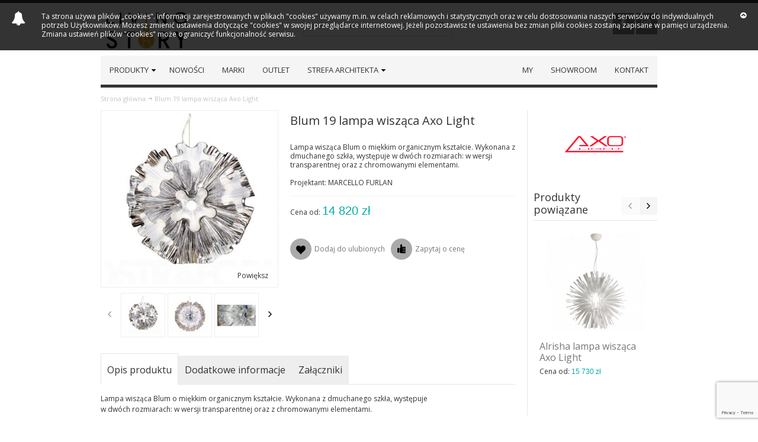

--- FILE ---
content_type: text/html; charset=UTF-8
request_url: https://livingstory.pl/blum-19-lampa-wiszaca-axo-light.html
body_size: 16455
content:
<!DOCTYPE html PUBLIC "-//W3C//DTD XHTML 1.0 Strict//EN" "http://www.w3.org/TR/xhtml1/DTD/xhtml1-strict.dtd">
<html xmlns="http://www.w3.org/1999/xhtml" xml:lang="pl"
      lang="pl">
<head>
    
<!-- Google Tag Manager -->
<script>(function(w,d,s,l,i){w[l]=w[l]||[];w[l].push({'gtm.start':
new Date().getTime(),event:'gtm.js'});var f=d.getElementsByTagName(s)[0],
j=d.createElement(s),dl=l!='dataLayer'?'&l='+l:'';j.async=true;j.src=
'https://www.googletagmanager.com/gtm.js?id='+i+dl;f.parentNode.insertBefore(j,f);
})(window,document,'script','dataLayer','GTM-MJQJ9QMF');</script>
<!-- End Google Tag Manager -->

<meta http-equiv="Content-Type" content="text/html; charset=utf-8" />
<title>Blum 19 lampa wisząca Axo Light</title>
	<meta name="viewport" content="width=device-width, initial-scale=1, maximum-scale=1" />
<meta name="description" content="Lampa wisząca Blum o miękkim organicznym kształcie. Wykonana z dmuchanego szkła, występuje&lt;br /&gt;
w dwóch rozmiarach: w wersji transparentnej oraz z chromowanymi elementami.&lt;br /&gt;
&lt;br /&gt;
SPECYFIKACJA TECHNICZNA:&lt;br /&gt;
&lt;br /&gt;
Wymiary: &lt;br /&gt;
Model blu" />
<meta name="keywords" content="" />
<meta name="robots" content="INDEX,FOLLOW" />
<link rel="icon" href="https://livingstory.pl/skin/frontend/ultimo/engine/favicon.ico" type="image/x-icon" />
<link rel="shortcut icon" href="https://livingstory.pl/skin/frontend/ultimo/engine/favicon.ico" type="image/x-icon" />

<!--[if lt IE 7]>
<script type="text/javascript">
//<![CDATA[
    var BLANK_URL = 'https://livingstory.pl/js/blank.html';
    var BLANK_IMG = 'https://livingstory.pl/js/spacer.gif';
//]]>
</script>
<![endif]-->

<link rel="stylesheet" type="text/css" href="https://livingstory.pl/media/css_secure/4742910326ecb60b47e7fe6a8b120f31.css" />
<link rel="stylesheet" type="text/css" href="https://livingstory.pl/media/css_secure/c4f8f903eeca42d8351d9ff16acd6042.css" media="all" />
<link rel="stylesheet" type="text/css" href="https://livingstory.pl/media/css_secure/b4daf20391f3b8c4977cd98c269dd9a6.css" media="print" />
<script type="text/javascript" src="https://livingstory.pl/media/js/9e85d6d20a09ee870df47ad99744a6e8.js"></script>
<link rel="canonical" href="https://livingstory.pl/blum-19-lampa-wiszaca-axo-light.html" />
<!--[if IE]>
<link rel="stylesheet" type="text/css" href="https://livingstory.pl/media/css_secure/31399066897b52e3b37064d9188a047d.css" media="all" />
<![endif]-->
<!--[if lt IE 7]>
<script type="text/javascript" src="https://livingstory.pl/media/js/b99c363289a4c63f2457bfc9f18824bf.js"></script>
<![endif]-->
<!--[if lte IE 7]>
<link rel="stylesheet" type="text/css" href="https://livingstory.pl/media/css_secure/903cf093d60ecc801404934599a55ca3.css" media="all" />
<![endif]-->
<!--[if lte IE 8]>
<link rel="stylesheet" type="text/css" href="https://livingstory.pl/media/css_secure/e1b14f9680ab332be3929356090ff22a.css" media="all" />
<![endif]-->
<script type="text/javascript">
//<![CDATA[

	var infortisTheme = {};
	infortisTheme.responsive = true;
	infortisTheme.maxBreak = 960;

//]]>
</script>
<script type="text/javascript">
//<![CDATA[
Mage.Cookies.path     = '/';
Mage.Cookies.domain   = '.livingstory.pl';
//]]>
</script>

<script type="text/javascript">
//<![CDATA[
optionalZipCountries = ["PL"];
//]]>
</script>
    <script>
        (function(i,s,o,g,r,a,m){i['GoogleAnalyticsObject']=r;i[r]=i[r]||function(){
            (i[r].q=i[r].q||[]).push(arguments)},i[r].l=1*new Date();a=s.createElement(o),
            m=s.getElementsByTagName(o)[0];a.async=1;a.src=g;m.parentNode.insertBefore(a,m)
        })(window,document,'script','https://www.google-analytics.com/analytics.js','ga');

        ga('create', 'UA-103789548-1', 'auto');
        ga('send', 'pageview');

    </script>
<style type="text/css">
					</style><script type="text/javascript">//<![CDATA[
        var Translator = new Translate({"This is a required field.":"To pole jest wymagane.","Please enter a valid email address. For example johndoe@domain.com.":"Prosz\u0119 poda\u0107 poprawny adres e-mail. Na przyk\u0142ad jan@kowalski.pl."});
        //]]></script><meta property="og:site_name" content="LIVING STORY" />
<meta property="og:title" content="Wyposażenie wnętrz i oryginalne meble | Living Story" />
<meta property="og:description" content="Jesteśmy salonem wyposażenia wnętrz z Trójmiasta, który prowadzi sprzedaż i doradztwo w zakresie nowoczesnych mebli oraz praktycznych dodatków. Zapraszamy!" />
<meta property="og:type" content="article" />
<meta property="og:url" content="https://livingstory.pl/" />
<meta property="og:image" content="https://livingstory.pl/skin/frontend/ultimo/engine/images/logo.jpg" />
<meta name="twitter:card" content="summary" />
<meta name="twitter:title" content="Wyposaz(enie wnętrz i oryginalne meble | Living Story" />
<meta name="twitter:url" content="https://livingstory.pl/" />
<meta name="twitter:description" content="Jesteśmy salonem wyposażenia wnętrz z Trójmiasta, który prowadzi sprzedaż i doradztwo w zakresie nowoczesnych mebli oraz praktycznych dodatków. Zapraszamy!" />
<meta name="twitter:image" content="https://livingstory.pl/skin/frontend/ultimo/engine/images/logo.jpg" />


<!-- Global site tag (gtag.js) - Google Analytics -->
<script async src="https://www.googletagmanager.com/gtag/js?id=UA-144763127-1"></script>
<script>
  window.dataLayer = window.dataLayer || [];
  function gtag(){dataLayer.push(arguments);}
  gtag('js', new Date());

  gtag('config', 'UA-144763127-1');
  gtag('config', 'G-GM21CMJKWS');
</script>
<meta name="google-site-verification" content="rchpJf5NE9n76NLqrNyUjAyqq7Qjojs80pHE1vOvh60" />



	<link href='//fonts.googleapis.com/css?family=Open+Sans&subset=latin,latin-ext' rel='stylesheet' type='text/css' />
    <script>
    if ('NodeList' in window) {
      if (!NodeList.prototype.each && NodeList.prototype.forEach) {
          NodeList.prototype.each = NodeList.prototype.forEach;
      }
    }   
    </script>
    <script src="https://www.google.com/recaptcha/api.js?render=6LeNsmAbAAAAAEi4HcVOAyfH8MY0Pxc2V3UX3L-j"></script>
</head>
<body class=" catalog-product-view catalog-product-view product-blum-19-lampa-wiszaca-axo-light ">
<div id="root-wrapper">
    <div class="wrapper">
            <noscript>
        <div class="global-site-notice noscript">
            <div class="notice-inner">
                <p>
                    <strong>JavaScript seems to be disabled in your browser.</strong><br />
                    You must have JavaScript enabled in your browser to utilize the functionality of this website.                </p>
            </div>
        </div>
    </noscript>
        <div class="page">
            <div class="header-container" id="top">

    <div class="header container">
		<div class="grid-full">
        
			<div class="header-top clearer">
                                                <div class="item item-left hide-below-960">
                    <p class="welcome-msg"> </p>
                </div>
                
                                                                            </div>
                        
            <!-- end: header-top %%%%%%%%%%%%%%%%%%%%%%%%%%%%%%%%%%%%%%%%%%%%%%%%%%%%%%%%%%%%%%%%% -->
            
            <div class="header-main v-grid-container">
                <div class="logo-wrapper grid12-4 v-grid">
                                    <a href="https://livingstory.pl/" title="LivingStory" class="logo"><strong>LivingStory</strong><img src="https://livingstory.pl/skin/frontend/ultimo/engine/images/logo.jpg" alt="LivingStory" /></a>
                                </div>
                
			<!--<div class="grid12-8 v-grid">-->	<!-- TODO:remove test!!!!!!!!!!!!!! -->
            
                <div class="header-top-search-wrapper grid12-4 v-grid clearer">
                    <form id="search_mini_form" action="https://livingstory.pl/catalogsearch/result/" method="get">
    <div class="form-search">
        <label for="search">Search:</label>
        <input id="search" type="text" name="q" value="" class="input-text" maxlength="128" />
        <button type="submit" title="Szukaj" class="button"><span><span>Szukaj</span></span></button>
        <div id="search_autocomplete" class="search-autocomplete"></div>
        <script type="text/javascript">
        //<![CDATA[
            var searchForm = new Varien.searchForm('search_mini_form', 'search', 'Szukaj produktów...');
            searchForm.initAutocomplete('https://livingstory.pl/catalogsearch/ajax/suggest/', 'search_autocomplete');
        //]]>
        </script>
    </div>
</form>
                                    </div>
                
                <div class="user-menu clearer grid12-4 v-grid">
					
					                    <div class="after-mini-cart"></div>
                    
                    <div class="top-links show-separators">

						
                        <div class="kac-sm-panel social-links icon-wrapper-square">

	
	<a href="https://www.facebook.com/livingstoryshowroom/" title="Dołącz do nas na Facebook'u">
		<span class="icon icon-hover i-facebook-w"></span>
	</a>

	<a href="https://www.instagram.com/living_story_showroom/" title="Dołącz do nas na Instagramie" rel="nofollow">
		<span class="icon icon-hover i-instagram-w"></span>
	</a>



</div>                    </div> <!-- end: top-links -->
    
                </div> <!-- end: user-menu -->
                
			<!--</div>-->	<!-- TODO:remove test!!!!!!!!!!! -->
                
            </div> <!-- end: header-main -->
    
        </div> <!-- end: grid unit -->
    </div> <!-- end: header -->
    
	<div class="nav-container">
		<div class="nav container clearer show-bg">
			


	<div id="mobnav" class="grid-full">
    	<a id="mobnav-trigger" href="">
        	<span class="trigger-icon"><span class="line"></span><span class="line"></span><span class="line"></span></span>
	    	<span>Menu</span>
    	</a>
	</div>

	<ul class="accordion vertnav vertnav-top grid-full">
    
		    				<li class="level0 nav-1 level-top first parent">
<a href="https://livingstory.pl/produkty.html?order=name" class="level-top">
<span>Produkty</span>
</a>
<span class="opener">&nbsp;</span>

<ul class="level0">
<li class="level1 nav-1-1 first parent">
<a href="https://livingstory.pl/produkty/oswietlenie.html?order=name">
<span>Oświetlenie</span>
</a>
<span class="opener">&nbsp;</span>

<ul class="level1">
<li class="level2 nav-1-1-1 first">
<a href="https://livingstory.pl/produkty/oswietlenie/lampy-wiszace.html?order=name">
<span>lampy wiszące</span>
</a>
</li><li class="level2 nav-1-1-2">
<a href="https://livingstory.pl/produkty/oswietlenie/lampy-sufitowe-9.html?order=name">
<span>lampy sufitowe</span>
</a>
</li><li class="level2 nav-1-1-3">
<a href="https://livingstory.pl/produkty/oswietlenie/lampy-stolowe.html?order=name">
<span>lampy stołowe</span>
</a>
</li><li class="level2 nav-1-1-4">
<a href="https://livingstory.pl/produkty/oswietlenie/lampy-biurkowe-7.html?order=name">
<span>lampy biurkowe </span>
</a>
</li><li class="level2 nav-1-1-5">
<a href="https://livingstory.pl/produkty/oswietlenie/lampy-scienne.html?order=name">
<span>lampy ścienne</span>
</a>
</li><li class="level2 nav-1-1-6">
<a href="https://livingstory.pl/produkty/oswietlenie/lampy-podlogowe.html?order=name">
<span>lampy podłogowe</span>
</a>
</li><li class="level2 nav-1-1-7">
<a href="https://livingstory.pl/produkty/oswietlenie/lampy-wbudowane.html?order=name">
<span>lampy wbudowane</span>
</a>
</li><li class="level2 nav-1-1-8 last">
<a href="https://livingstory.pl/produkty/oswietlenie/zyrandole.html?order=name">
<span>żyrandole</span>
</a>
</li>
</ul>

</li><li class="level1 nav-1-2 parent">
<a href="https://livingstory.pl/produkty/krzesla.html?order=name">
<span>Krzesła</span>
</a>
<span class="opener">&nbsp;</span>

<ul class="level1">
<li class="level2 nav-1-2-9 first">
<a href="https://livingstory.pl/produkty/krzesla/krzesla-nowoczesne.html?order=name">
<span>krzesła nowoczesne</span>
</a>
</li><li class="level2 nav-1-2-10">
<a href="https://livingstory.pl/produkty/krzesla/krzesla-klasyczne.html?order=name">
<span>krzesła klasyczne</span>
</a>
</li><li class="level2 nav-1-2-11">
<a href="https://livingstory.pl/produkty/krzesla/krzesla-biurowe.html?order=name">
<span>krzesła biurowe</span>
</a>
</li><li class="level2 nav-1-2-12">
<a href="https://livingstory.pl/produkty/krzesla/hokery.html?order=name">
<span>hokery</span>
</a>
</li><li class="level2 nav-1-2-13">
<a href="https://livingstory.pl/produkty/krzesla/pufy.html?order=name">
<span>pufy</span>
</a>
</li><li class="level2 nav-1-2-14 last">
<a href="https://livingstory.pl/produkty/krzesla/stolki.html?order=name">
<span>stołki</span>
</a>
</li>
</ul>

</li><li class="level1 nav-1-3 parent">
<a href="https://livingstory.pl/produkty/fotele.html?order=name">
<span>Fotele</span>
</a>
<span class="opener">&nbsp;</span>

<ul class="level1">
<li class="level2 nav-1-3-15 first">
<a href="https://livingstory.pl/produkty/fotele/fotele-nowoczesne.html?order=name">
<span>fotele nowoczesne</span>
</a>
</li><li class="level2 nav-1-3-16">
<a href="https://livingstory.pl/produkty/fotele/fotele-klasyczne.html?order=name">
<span>fotele klasyczne</span>
</a>
</li><li class="level2 nav-1-3-17 last">
<a href="https://livingstory.pl/produkty/fotele/szezlongi.html?order=name">
<span>szezlongi</span>
</a>
</li>
</ul>

</li><li class="level1 nav-1-4 parent">
<a href="https://livingstory.pl/produkty/sofy.html?order=name">
<span>Sofy</span>
</a>
<span class="opener">&nbsp;</span>

<ul class="level1">
<li class="level2 nav-1-4-18 first">
<a href="https://livingstory.pl/produkty/sofy/sofy-nowoczesne.html?order=name">
<span>sofy nowoczesne</span>
</a>
</li><li class="level2 nav-1-4-19">
<a href="https://livingstory.pl/produkty/sofy/sofy-klasyczne.html?order=name">
<span>sofy klasyczne</span>
</a>
</li><li class="level2 nav-1-4-20">
<a href="https://livingstory.pl/produkty/sofy/sofy-z-funkcja-spania.html?order=name">
<span>sofy z funkcją spania</span>
</a>
</li><li class="level2 nav-1-4-21 last">
<a href="https://livingstory.pl/produkty/sofy/lawy.html?order=name">
<span>ławy</span>
</a>
</li>
</ul>

</li><li class="level1 nav-1-5 parent">
<a href="https://livingstory.pl/produkty/sto-93.html?order=name">
<span>Stoły</span>
</a>
<span class="opener">&nbsp;</span>

<ul class="level1">
<li class="level2 nav-1-5-22 first">
<a href="https://livingstory.pl/produkty/sto-93/stoly-prostokatne.html?order=name">
<span>stoły prostokątne </span>
</a>
</li><li class="level2 nav-1-5-23">
<a href="https://livingstory.pl/produkty/sto-93/stoly-kwadratowe.html?order=name">
<span>stoły kwadratowe</span>
</a>
</li><li class="level2 nav-1-5-24">
<a href="https://livingstory.pl/produkty/sto-93/stoly-owalne-okragle.html?order=name">
<span>stoły owalne|okrągłe</span>
</a>
</li><li class="level2 nav-1-5-25 last">
<a href="https://livingstory.pl/produkty/sto-93/stoly-rozkladane.html?order=name">
<span>stoły rozkładane</span>
</a>
</li>
</ul>

</li><li class="level1 nav-1-6 parent">
<a href="https://livingstory.pl/produkty/stoliki.html?order=name">
<span>Stoliki</span>
</a>
<span class="opener">&nbsp;</span>

<ul class="level1">
<li class="level2 nav-1-6-26 first">
<a href="https://livingstory.pl/produkty/stoliki/prostokatne-stoliki-kawowe.html?order=name">
<span>prostokątne stoliki kawowe</span>
</a>
</li><li class="level2 nav-1-6-27">
<a href="https://livingstory.pl/produkty/stoliki/stoly-kwadratowe.html?order=name">
<span>stoły kwadratowe</span>
</a>
</li><li class="level2 nav-1-6-28">
<a href="https://livingstory.pl/produkty/stoliki/stoly-owalne-okragle.html?order=name">
<span>stoły owalne|okrągłe</span>
</a>
</li><li class="level2 nav-1-6-29 last">
<a href="https://livingstory.pl/produkty/stoliki/pozostale.html?order=name">
<span>pozostałe</span>
</a>
</li>
</ul>

</li><li class="level1 nav-1-7 parent">
<a href="https://livingstory.pl/produkty/tapety.html?order=name">
<span>Tapety | Tynki </span>
</a>
<span class="opener">&nbsp;</span>

<ul class="level1">
<li class="level2 nav-1-7-30 first parent">
<a href="https://livingstory.pl/produkty/tapety/tapety-wall-deco.html?order=name">
<span>tapety Wall &amp; Deco</span>
</a>
<span class="opener">&nbsp;</span>

<ul class="level2">
<li class="level3 nav-1-7-30-1 first">
<a href="https://livingstory.pl/produkty/tapety/tapety-wall-deco/wzor-2023.html?order=name">
<span>wzór 2023</span>
</a>
</li><li class="level3 nav-1-7-30-2">
<a href="https://livingstory.pl/produkty/tapety/tapety-wall-deco/wzor-2022.html?order=name">
<span>wzór 2022</span>
</a>
</li><li class="level3 nav-1-7-30-3">
<a href="https://livingstory.pl/produkty/tapety/tapety-wall-deco/wzor-2021.html?order=name">
<span>wzór 2021</span>
</a>
</li><li class="level3 nav-1-7-30-4">
<a href="https://livingstory.pl/produkty/tapety/tapety-wall-deco/wzor-2020.html?order=name">
<span>wzór 2020</span>
</a>
</li><li class="level3 nav-1-7-30-5">
<a href="https://livingstory.pl/produkty/tapety/tapety-wall-deco/wzor-2019.html?order=name">
<span>wzór 2019</span>
</a>
</li><li class="level3 nav-1-7-30-6">
<a href="https://livingstory.pl/produkty/tapety/tapety-wall-deco/wzor-2018.html?order=name">
<span>wzór 2018</span>
</a>
</li><li class="level3 nav-1-7-30-7">
<a href="https://livingstory.pl/produkty/tapety/tapety-wall-deco/wzor-2017.html?order=name">
<span>wzór 2017</span>
</a>
</li><li class="level3 nav-1-7-30-8">
<a href="https://livingstory.pl/produkty/tapety/tapety-wall-deco/wzor-2016.html?order=name">
<span>wzór 2016</span>
</a>
</li><li class="level3 nav-1-7-30-9">
<a href="https://livingstory.pl/produkty/tapety/tapety-wall-deco/wzor-2015.html?order=name">
<span>wzór 2015</span>
</a>
</li><li class="level3 nav-1-7-30-10">
<a href="https://livingstory.pl/produkty/tapety/tapety-wall-deco/wzor-2014.html?order=name">
<span>wzór 2014</span>
</a>
</li><li class="level3 nav-1-7-30-11">
<a href="https://livingstory.pl/produkty/tapety/tapety-wall-deco/wzor-2013.html?order=name">
<span>wzór 2013</span>
</a>
</li><li class="level3 nav-1-7-30-12">
<a href="https://livingstory.pl/produkty/tapety/tapety-wall-deco/wzor-2012.html?order=name">
<span>wzór 2012</span>
</a>
</li><li class="level3 nav-1-7-30-13">
<a href="https://livingstory.pl/produkty/tapety/tapety-wall-deco/wzor-2011.html?order=name">
<span>wzór 2011</span>
</a>
</li><li class="level3 nav-1-7-30-14 last">
<a href="https://livingstory.pl/produkty/tapety/tapety-wall-deco/wzor-2010.html?order=name">
<span>wzór 2010</span>
</a>
</li>
</ul>

</li><li class="level2 nav-1-7-31">
<a href="https://livingstory.pl/produkty/tapety/tapety-cole-son.html?order=name">
<span>tapety Cole &amp; Son</span>
</a>
</li><li class="level2 nav-1-7-32">
<a href="https://livingstory.pl/produkty/tapety/tapety-arte.html?order=name">
<span>tapety ARTE</span>
</a>
</li><li class="level2 nav-1-7-33">
<a href="https://livingstory.pl/produkty/tapety/tapety-zoffany.html?order=name">
<span>Tapety Zoffany</span>
</a>
</li><li class="level2 nav-1-7-34">
<a href="https://livingstory.pl/produkty/tapety/tapety-romo.html?order=name">
<span>tapety Romo</span>
</a>
</li><li class="level2 nav-1-7-35">
<a href="https://livingstory.pl/produkty/tapety/tapety-ralph-lauren.html?order=name">
<span>Tapety Ralph Lauren</span>
</a>
</li><li class="level2 nav-1-7-36">
<a href="https://livingstory.pl/produkty/tapety/tapety-mind-the-gap.html?order=name">
<span>Tapety Mind The Gap</span>
</a>
</li><li class="level2 nav-1-7-37">
<a href="https://livingstory.pl/produkty/tapety/tapety-colefax-fowler.html?order=name">
<span>tapety Colefax</span>
</a>
</li><li class="level2 nav-1-7-38 last">
<a href="https://livingstory.pl/produkty/tapety/tynk.html?order=name">
<span>tynk dekoracyjny </span>
</a>
</li>
</ul>

</li><li class="level1 nav-1-8 parent">
<a href="https://livingstory.pl/produkty/dodatki.html?order=name">
<span>Dodatki</span>
</a>
<span class="opener">&nbsp;</span>

<ul class="level1">
<li class="level2 nav-1-8-39 first">
<a href="https://livingstory.pl/produkty/dodatki/klamki-uchwyty-formani.html?order=name">
<span>klamki|uchwyty Formani</span>
</a>
</li><li class="level2 nav-1-8-40">
<a href="https://livingstory.pl/produkty/dodatki/ceramika-szklo.html?order=name">
<span>ceramika|szkło</span>
</a>
</li><li class="level2 nav-1-8-41">
<a href="https://livingstory.pl/produkty/dodatki/akc-lazienkowe.html?order=name">
<span>akc. łazienkowe</span>
</a>
</li><li class="level2 nav-1-8-42">
<a href="https://livingstory.pl/produkty/dodatki/dywany-64.html?order=name">
<span>dywany</span>
</a>
</li><li class="level2 nav-1-8-43">
<a href="https://livingstory.pl/produkty/dodatki/zegary.html?order=name">
<span>zegary</span>
</a>
</li><li class="level2 nav-1-8-44">
<a href="https://livingstory.pl/produkty/dodatki/lustra.html?order=name">
<span>lustra</span>
</a>
</li><li class="level2 nav-1-8-45 last">
<a href="https://livingstory.pl/produkty/dodatki/pozostale.html?order=name">
<span>pozostałe</span>
</a>
</li>
</ul>

</li><li class="level1 nav-1-9 parent">
<a href="https://livingstory.pl/produkty/meble.html?order=name">
<span>Meble</span>
</a>
<span class="opener">&nbsp;</span>

<ul class="level1">
<li class="level2 nav-1-9-46 first">
<a href="https://livingstory.pl/produkty/meble/biurka-konsole-toaletki.html?order=name">
<span>biurka|konsole</span>
</a>
</li><li class="level2 nav-1-9-47">
<a href="https://livingstory.pl/produkty/meble/biblioteki-witryny.html?order=name">
<span>biblioteki|witryny</span>
</a>
</li><li class="level2 nav-1-9-48">
<a href="https://livingstory.pl/produkty/meble/komody-regaly.html?order=name">
<span>komody|regały</span>
</a>
</li><li class="level2 nav-1-9-49">
<a href="https://livingstory.pl/produkty/meble/szafki-polki.html?order=name">
<span>szafki|półki</span>
</a>
</li><li class="level2 nav-1-9-50 last">
<a href="https://livingstory.pl/produkty/meble/toaletki.html?order=name">
<span>toaletki</span>
</a>
</li>
</ul>

</li><li class="level1 nav-1-10 parent">
<a href="https://livingstory.pl/produkty/lozka.html?order=name">
<span>Łóżka</span>
</a>
<span class="opener">&nbsp;</span>

<ul class="level1">
<li class="level2 nav-1-10-51 first">
<a href="https://livingstory.pl/produkty/lozka/lozka-nowoczesne.html?order=name">
<span>łóżka nowoczesne</span>
</a>
</li><li class="level2 nav-1-10-52 last">
<a href="https://livingstory.pl/produkty/lozka/lozka-klasyczne.html?order=name">
<span>łóżka klasyczne</span>
</a>
</li>
</ul>

</li><li class="level1 nav-1-11 parent">
<a href="https://livingstory.pl/produkty/outdoor.html?order=name">
<span>Outdoor</span>
</a>
<span class="opener">&nbsp;</span>

<ul class="level1">
<li class="level2 nav-1-11-53 first">
<a href="https://livingstory.pl/produkty/outdoor/meble-zewnetrzne.html?order=name">
<span>meble zewnętrzne </span>
</a>
</li><li class="level2 nav-1-11-54">
<a href="https://livingstory.pl/produkty/outdoor/donice-wazony.html?order=name">
<span>donice|wazony</span>
</a>
</li><li class="level2 nav-1-11-55">
<a href="https://livingstory.pl/produkty/outdoor/oswietlenie-zewnetrzne.html?order=name">
<span>oświetlenie zewnętrzne </span>
</a>
</li><li class="level2 nav-1-11-56 last">
<a href="https://livingstory.pl/produkty/outdoor/pozostale.html?order=name">
<span>pozostałe</span>
</a>
</li>
</ul>

</li><li class="level1 nav-1-12 last parent">
<a href="https://livingstory.pl/produkty/okladziny-scienne.html?order=name">
<span>Okładziny ścienne</span>
</a>
<span class="opener">&nbsp;</span>

<ul class="level1">
<li class="level2 nav-1-12-57 first last">
<a href="https://livingstory.pl/produkty/okladziny-scienne/de-castelli-metale.html?order=name">
<span>De Castelli | metale </span>
</a>
</li>
</ul>

</li>
</ul>

</li><li class="level0 nav-2 level-top">
<a href="https://livingstory.pl/nowosci.html?order=name" class="level-top">
<span>NOWOŚCI</span>
</a>
</li><li class="level0 nav-3 level-top">
<a href="https://livingstory.pl/marki.html?order=name" class="level-top">
<span>Marki</span>
</a>
</li><li class="level0 nav-4 level-top last">
<a href="https://livingstory.pl/outlet.html?order=name" class="level-top">
<span>OUTLET</span>
</a>
</li>		        
				<!--
<ul>
-->
<li class="right not-mobile"><a href="https://livingstory.pl/aktualnosci" title="aktualnosci"> <span>aktualnosci</span> </a></li>
<li class="right not-mobile"><a href="https://livingstory.pl/strefa-projektanta" title="strefa-projektanta"> <span>strefa-projektanta</span> </a></li>
<li class="right not-mobile"><a href="https://livingstory.pl/realizacje" title="Realizacje"> <span>Realizacje</span> </a></li>
<li class="right not-mobile"><a href="https://livingstory.pl/inspiracje" title="Inspiracje"> <span>Inspiracje</span> </a></li>

<li class="nav-item right"><a href="https://livingstory.pl/contacts" title="Kontakt"> <span>Kontakt</span> </a></li>
<li class="nav-item right"><a href="https://livingstory.pl/showroom" title="Showroom"> <span>Showroom</span> </a></li>
<li class="nav-item right"><a href="https://livingstory.pl/livingstory" title="O nas"> <span>My</span> </a></li>
<!--
</ul>
-->
	</ul>



    <ul id="nav" class="grid-full wide">
    
                        
                            <li class="level0 nav-5 level-top first parent">
<a href="https://livingstory.pl/produkty.html?order=name" class="level-top">
<span>Produkty</span>
</a>
<div class="level0-wrapper dropdown-6col">
<div class="nav-block nav-block-center grid12-12 itemgrid itemgrid-6col">
<ul class="level0">
<li class="level1 nav-5-1 first parent item">
<div class="nav-block nav-block-level1-top std">
<p><img src="https://livingstory.pl/media/wysiwyg/1_1.jpg" alt="oświetlenie" /></p>
</div>
<a href="https://livingstory.pl/produkty/oswietlenie.html?order=name">
<span>Oświetlenie</span>
</a>

<ul class="level1">
<li class="level2 nav-5-1-1 first">
<a href="https://livingstory.pl/produkty/oswietlenie/lampy-wiszace.html?order=name">
<span>lampy wiszące</span>
</a>
</li><li class="level2 nav-5-1-2">
<a href="https://livingstory.pl/produkty/oswietlenie/lampy-sufitowe-9.html?order=name">
<span>lampy sufitowe</span>
</a>
</li><li class="level2 nav-5-1-3">
<a href="https://livingstory.pl/produkty/oswietlenie/lampy-stolowe.html?order=name">
<span>lampy stołowe</span>
</a>
</li><li class="level2 nav-5-1-4">
<a href="https://livingstory.pl/produkty/oswietlenie/lampy-biurkowe-7.html?order=name">
<span>lampy biurkowe </span>
</a>
</li><li class="level2 nav-5-1-5">
<a href="https://livingstory.pl/produkty/oswietlenie/lampy-scienne.html?order=name">
<span>lampy ścienne</span>
</a>
</li><li class="level2 nav-5-1-6">
<a href="https://livingstory.pl/produkty/oswietlenie/lampy-podlogowe.html?order=name">
<span>lampy podłogowe</span>
</a>
</li><li class="level2 nav-5-1-7">
<a href="https://livingstory.pl/produkty/oswietlenie/lampy-wbudowane.html?order=name">
<span>lampy wbudowane</span>
</a>
</li><li class="level2 nav-5-1-8 last">
<a href="https://livingstory.pl/produkty/oswietlenie/zyrandole.html?order=name">
<span>żyrandole</span>
</a>
</li>
</ul>

</li><li class="level1 nav-5-2 parent item">
<div class="nav-block nav-block-level1-top std">
<p><img src="https://livingstory.pl/media/wysiwyg/2_1.jpg" alt="krzesła" /></p>
</div>
<a href="https://livingstory.pl/produkty/krzesla.html?order=name">
<span>Krzesła</span>
</a>

<ul class="level1">
<li class="level2 nav-5-2-9 first">
<a href="https://livingstory.pl/produkty/krzesla/krzesla-nowoczesne.html?order=name">
<span>krzesła nowoczesne</span>
</a>
</li><li class="level2 nav-5-2-10">
<a href="https://livingstory.pl/produkty/krzesla/krzesla-klasyczne.html?order=name">
<span>krzesła klasyczne</span>
</a>
</li><li class="level2 nav-5-2-11">
<a href="https://livingstory.pl/produkty/krzesla/krzesla-biurowe.html?order=name">
<span>krzesła biurowe</span>
</a>
</li><li class="level2 nav-5-2-12">
<a href="https://livingstory.pl/produkty/krzesla/hokery.html?order=name">
<span>hokery</span>
</a>
</li><li class="level2 nav-5-2-13">
<a href="https://livingstory.pl/produkty/krzesla/pufy.html?order=name">
<span>pufy</span>
</a>
</li><li class="level2 nav-5-2-14 last">
<a href="https://livingstory.pl/produkty/krzesla/stolki.html?order=name">
<span>stołki</span>
</a>
</li>
</ul>

</li><li class="level1 nav-5-3 parent item">
<div class="nav-block nav-block-level1-top std">
<p><img src="https://livingstory.pl/media/wysiwyg/3_1.jpg" alt="fotele" /></p>
</div>
<a href="https://livingstory.pl/produkty/fotele.html?order=name">
<span>Fotele</span>
</a>

<ul class="level1">
<li class="level2 nav-5-3-15 first">
<a href="https://livingstory.pl/produkty/fotele/fotele-nowoczesne.html?order=name">
<span>fotele nowoczesne</span>
</a>
</li><li class="level2 nav-5-3-16">
<a href="https://livingstory.pl/produkty/fotele/fotele-klasyczne.html?order=name">
<span>fotele klasyczne</span>
</a>
</li><li class="level2 nav-5-3-17 last">
<a href="https://livingstory.pl/produkty/fotele/szezlongi.html?order=name">
<span>szezlongi</span>
</a>
</li>
</ul>

</li><li class="level1 nav-5-4 parent item">
<div class="nav-block nav-block-level1-top std">
<p><img src="https://livingstory.pl/media/wysiwyg/4_1.jpg" alt="sofy" /></p>
</div>
<a href="https://livingstory.pl/produkty/sofy.html?order=name">
<span>Sofy</span>
</a>

<ul class="level1">
<li class="level2 nav-5-4-18 first">
<a href="https://livingstory.pl/produkty/sofy/sofy-nowoczesne.html?order=name">
<span>sofy nowoczesne</span>
</a>
</li><li class="level2 nav-5-4-19">
<a href="https://livingstory.pl/produkty/sofy/sofy-klasyczne.html?order=name">
<span>sofy klasyczne</span>
</a>
</li><li class="level2 nav-5-4-20">
<a href="https://livingstory.pl/produkty/sofy/sofy-z-funkcja-spania.html?order=name">
<span>sofy z funkcją spania</span>
</a>
</li><li class="level2 nav-5-4-21 last">
<a href="https://livingstory.pl/produkty/sofy/lawy.html?order=name">
<span>ławy</span>
</a>
</li>
</ul>

</li><li class="level1 nav-5-5 parent item">
<div class="nav-block nav-block-level1-top std">
<p><img src="https://livingstory.pl/media/wysiwyg/5_1.jpg" alt="stoły" /></p>
</div>
<a href="https://livingstory.pl/produkty/sto-93.html?order=name">
<span>Stoły</span>
</a>

<ul class="level1">
<li class="level2 nav-5-5-22 first">
<a href="https://livingstory.pl/produkty/sto-93/stoly-prostokatne.html?order=name">
<span>stoły prostokątne </span>
</a>
</li><li class="level2 nav-5-5-23">
<a href="https://livingstory.pl/produkty/sto-93/stoly-kwadratowe.html?order=name">
<span>stoły kwadratowe</span>
</a>
</li><li class="level2 nav-5-5-24">
<a href="https://livingstory.pl/produkty/sto-93/stoly-owalne-okragle.html?order=name">
<span>stoły owalne|okrągłe</span>
</a>
</li><li class="level2 nav-5-5-25 last">
<a href="https://livingstory.pl/produkty/sto-93/stoly-rozkladane.html?order=name">
<span>stoły rozkładane</span>
</a>
</li>
</ul>

</li><li class="level1 nav-5-6 parent item">
<div class="nav-block nav-block-level1-top std">
<p><img src="https://livingstory.pl/media/wysiwyg/6_1.jpg" alt="stoliki" /></p>
</div>
<a href="https://livingstory.pl/produkty/stoliki.html?order=name">
<span>Stoliki</span>
</a>

<ul class="level1">
<li class="level2 nav-5-6-26 first">
<a href="https://livingstory.pl/produkty/stoliki/prostokatne-stoliki-kawowe.html?order=name">
<span>prostokątne stoliki kawowe</span>
</a>
</li><li class="level2 nav-5-6-27">
<a href="https://livingstory.pl/produkty/stoliki/stoly-kwadratowe.html?order=name">
<span>stoły kwadratowe</span>
</a>
</li><li class="level2 nav-5-6-28">
<a href="https://livingstory.pl/produkty/stoliki/stoly-owalne-okragle.html?order=name">
<span>stoły owalne|okrągłe</span>
</a>
</li><li class="level2 nav-5-6-29 last">
<a href="https://livingstory.pl/produkty/stoliki/pozostale.html?order=name">
<span>pozostałe</span>
</a>
</li>
</ul>

</li><li class="level1 nav-5-7 parent item">
<div class="nav-block nav-block-level1-top std">
<p><img src="https://livingstory.pl/media/wysiwyg/tapety.jpg" alt="tapety" /></p>
</div>
<a href="https://livingstory.pl/produkty/tapety.html?order=name">
<span>Tapety | Tynki </span>
</a>

<ul class="level1">
<li class="level2 nav-5-7-30 first parent">
<a href="https://livingstory.pl/produkty/tapety/tapety-wall-deco.html?order=name">
<span>tapety Wall &amp; Deco</span>
</a>

<ul class="level2">
<li class="level3 nav-5-7-30-1 first">
<a href="https://livingstory.pl/produkty/tapety/tapety-wall-deco/wzor-2023.html?order=name">
<span>wzór 2023</span>
</a>
</li><li class="level3 nav-5-7-30-2">
<a href="https://livingstory.pl/produkty/tapety/tapety-wall-deco/wzor-2022.html?order=name">
<span>wzór 2022</span>
</a>
</li><li class="level3 nav-5-7-30-3">
<a href="https://livingstory.pl/produkty/tapety/tapety-wall-deco/wzor-2021.html?order=name">
<span>wzór 2021</span>
</a>
</li><li class="level3 nav-5-7-30-4">
<a href="https://livingstory.pl/produkty/tapety/tapety-wall-deco/wzor-2020.html?order=name">
<span>wzór 2020</span>
</a>
</li><li class="level3 nav-5-7-30-5">
<a href="https://livingstory.pl/produkty/tapety/tapety-wall-deco/wzor-2019.html?order=name">
<span>wzór 2019</span>
</a>
</li><li class="level3 nav-5-7-30-6">
<a href="https://livingstory.pl/produkty/tapety/tapety-wall-deco/wzor-2018.html?order=name">
<span>wzór 2018</span>
</a>
</li><li class="level3 nav-5-7-30-7">
<a href="https://livingstory.pl/produkty/tapety/tapety-wall-deco/wzor-2017.html?order=name">
<span>wzór 2017</span>
</a>
</li><li class="level3 nav-5-7-30-8">
<a href="https://livingstory.pl/produkty/tapety/tapety-wall-deco/wzor-2016.html?order=name">
<span>wzór 2016</span>
</a>
</li><li class="level3 nav-5-7-30-9">
<a href="https://livingstory.pl/produkty/tapety/tapety-wall-deco/wzor-2015.html?order=name">
<span>wzór 2015</span>
</a>
</li><li class="level3 nav-5-7-30-10">
<a href="https://livingstory.pl/produkty/tapety/tapety-wall-deco/wzor-2014.html?order=name">
<span>wzór 2014</span>
</a>
</li><li class="level3 nav-5-7-30-11">
<a href="https://livingstory.pl/produkty/tapety/tapety-wall-deco/wzor-2013.html?order=name">
<span>wzór 2013</span>
</a>
</li><li class="level3 nav-5-7-30-12">
<a href="https://livingstory.pl/produkty/tapety/tapety-wall-deco/wzor-2012.html?order=name">
<span>wzór 2012</span>
</a>
</li><li class="level3 nav-5-7-30-13">
<a href="https://livingstory.pl/produkty/tapety/tapety-wall-deco/wzor-2011.html?order=name">
<span>wzór 2011</span>
</a>
</li><li class="level3 nav-5-7-30-14 last">
<a href="https://livingstory.pl/produkty/tapety/tapety-wall-deco/wzor-2010.html?order=name">
<span>wzór 2010</span>
</a>
</li>
</ul>

</li><li class="level2 nav-5-7-31">
<a href="https://livingstory.pl/produkty/tapety/tapety-cole-son.html?order=name">
<span>tapety Cole &amp; Son</span>
</a>
</li><li class="level2 nav-5-7-32">
<a href="https://livingstory.pl/produkty/tapety/tapety-arte.html?order=name">
<span>tapety ARTE</span>
</a>
</li><li class="level2 nav-5-7-33">
<a href="https://livingstory.pl/produkty/tapety/tapety-zoffany.html?order=name">
<span>Tapety Zoffany</span>
</a>
</li><li class="level2 nav-5-7-34">
<a href="https://livingstory.pl/produkty/tapety/tapety-romo.html?order=name">
<span>tapety Romo</span>
</a>
</li><li class="level2 nav-5-7-35">
<a href="https://livingstory.pl/produkty/tapety/tapety-ralph-lauren.html?order=name">
<span>Tapety Ralph Lauren</span>
</a>
</li><li class="level2 nav-5-7-36">
<a href="https://livingstory.pl/produkty/tapety/tapety-mind-the-gap.html?order=name">
<span>Tapety Mind The Gap</span>
</a>
</li><li class="level2 nav-5-7-37">
<a href="https://livingstory.pl/produkty/tapety/tapety-colefax-fowler.html?order=name">
<span>tapety Colefax</span>
</a>
</li><li class="level2 nav-5-7-38 last">
<a href="https://livingstory.pl/produkty/tapety/tynk.html?order=name">
<span>tynk dekoracyjny </span>
</a>
</li>
</ul>

</li><li class="level1 nav-5-8 parent item">
<div class="nav-block nav-block-level1-top std">
<p><img src="https://livingstory.pl/media/wysiwyg/10.jpg" alt="dodatki" /></p>
</div>
<a href="https://livingstory.pl/produkty/dodatki.html?order=name">
<span>Dodatki</span>
</a>

<ul class="level1">
<li class="level2 nav-5-8-39 first">
<a href="https://livingstory.pl/produkty/dodatki/klamki-uchwyty-formani.html?order=name">
<span>klamki|uchwyty Formani</span>
</a>
</li><li class="level2 nav-5-8-40">
<a href="https://livingstory.pl/produkty/dodatki/ceramika-szklo.html?order=name">
<span>ceramika|szkło</span>
</a>
</li><li class="level2 nav-5-8-41">
<a href="https://livingstory.pl/produkty/dodatki/akc-lazienkowe.html?order=name">
<span>akc. łazienkowe</span>
</a>
</li><li class="level2 nav-5-8-42">
<a href="https://livingstory.pl/produkty/dodatki/dywany-64.html?order=name">
<span>dywany</span>
</a>
</li><li class="level2 nav-5-8-43">
<a href="https://livingstory.pl/produkty/dodatki/zegary.html?order=name">
<span>zegary</span>
</a>
</li><li class="level2 nav-5-8-44">
<a href="https://livingstory.pl/produkty/dodatki/lustra.html?order=name">
<span>lustra</span>
</a>
</li><li class="level2 nav-5-8-45 last">
<a href="https://livingstory.pl/produkty/dodatki/pozostale.html?order=name">
<span>pozostałe</span>
</a>
</li>
</ul>

</li><li class="level1 nav-5-9 parent item">
<div class="nav-block nav-block-level1-top std">
<p><img src="https://livingstory.pl/media/wysiwyg/7_1.jpg" alt="meble" /></p>
</div>
<a href="https://livingstory.pl/produkty/meble.html?order=name">
<span>Meble</span>
</a>

<ul class="level1">
<li class="level2 nav-5-9-46 first">
<a href="https://livingstory.pl/produkty/meble/biurka-konsole-toaletki.html?order=name">
<span>biurka|konsole</span>
</a>
</li><li class="level2 nav-5-9-47">
<a href="https://livingstory.pl/produkty/meble/biblioteki-witryny.html?order=name">
<span>biblioteki|witryny</span>
</a>
</li><li class="level2 nav-5-9-48">
<a href="https://livingstory.pl/produkty/meble/komody-regaly.html?order=name">
<span>komody|regały</span>
</a>
</li><li class="level2 nav-5-9-49">
<a href="https://livingstory.pl/produkty/meble/szafki-polki.html?order=name">
<span>szafki|półki</span>
</a>
</li><li class="level2 nav-5-9-50 last">
<a href="https://livingstory.pl/produkty/meble/toaletki.html?order=name">
<span>toaletki</span>
</a>
</li>
</ul>

</li><li class="level1 nav-5-10 parent item">
<div class="nav-block nav-block-level1-top std">
<p><img src="https://livingstory.pl/media/wysiwyg/9.jpg" alt="łóżka" /></p>
</div>
<a href="https://livingstory.pl/produkty/lozka.html?order=name">
<span>Łóżka</span>
</a>

<ul class="level1">
<li class="level2 nav-5-10-51 first">
<a href="https://livingstory.pl/produkty/lozka/lozka-nowoczesne.html?order=name">
<span>łóżka nowoczesne</span>
</a>
</li><li class="level2 nav-5-10-52 last">
<a href="https://livingstory.pl/produkty/lozka/lozka-klasyczne.html?order=name">
<span>łóżka klasyczne</span>
</a>
</li>
</ul>

</li><li class="level1 nav-5-11 parent item">
<div class="nav-block nav-block-level1-top std">
<p><img src="https://livingstory.pl/media/wysiwyg/11.jpg" alt="outdoor" /></p>
</div>
<a href="https://livingstory.pl/produkty/outdoor.html?order=name">
<span>Outdoor</span>
</a>

<ul class="level1">
<li class="level2 nav-5-11-53 first">
<a href="https://livingstory.pl/produkty/outdoor/meble-zewnetrzne.html?order=name">
<span>meble zewnętrzne </span>
</a>
</li><li class="level2 nav-5-11-54">
<a href="https://livingstory.pl/produkty/outdoor/donice-wazony.html?order=name">
<span>donice|wazony</span>
</a>
</li><li class="level2 nav-5-11-55">
<a href="https://livingstory.pl/produkty/outdoor/oswietlenie-zewnetrzne.html?order=name">
<span>oświetlenie zewnętrzne </span>
</a>
</li><li class="level2 nav-5-11-56 last">
<a href="https://livingstory.pl/produkty/outdoor/pozostale.html?order=name">
<span>pozostałe</span>
</a>
</li>
</ul>

</li><li class="level1 nav-5-12 last parent item">
<a href="https://livingstory.pl/produkty/okladziny-scienne.html?order=name">
<span>Okładziny ścienne</span>
</a>

<ul class="level1">
<li class="level2 nav-5-12-57 first last">
<a href="https://livingstory.pl/produkty/okladziny-scienne/de-castelli-metale.html?order=name">
<span>De Castelli | metale </span>
</a>
</li>
</ul>

</li>
</ul>
</div>
</div>
</li><li class="level0 nav-6 level-top">
<a href="https://livingstory.pl/nowosci.html?order=name" class="level-top">
<span>NOWOŚCI</span>
</a>
</li><li class="level0 nav-7 level-top">
<a href="https://livingstory.pl/marki.html?order=name" class="level-top">
<span>Marki</span>
</a>
</li><li class="level0 nav-8 level-top last">
<a href="https://livingstory.pl/outlet.html?order=name" class="level-top">
<span>OUTLET</span>
</a>
</li>            
                            <li class="nav-custom-link level0 level-top parent">
                                <a class="level-top" href="#"><span>STREFA ARCHITEKTA</span></a>
                <div class="level0-wrapper">
                        <div class="header-nav-dropdown-wrapper clearer"><div class="grid12-3">
<h4 class="heading">Aktualności</h4>
<h2>Wall&amp;Deco nowa kolekcja WET SYSTEM 2018</h2>
<p>Wall&amp;Deco jako niekwestionowany lider wśr&oacute;d włoskich producent&oacute;w tapet, na tegorocznych targach Cersaie 2018 po raz kolejny zaprezentowali fascynujące wzory.&nbsp;<span>SYSTEM WET to rodzaj okładziny wykonany z wł&oacute;kna szklanego a opatentowany przez Wall&amp;Deco proces technologiczny tworzy szczelną powłokę ochronną zabezpieczającą przed wilgocią czy strumieniami wody.</span></p>
<h5><a href="https://livingstory.pl/aktualnosci/" style="color: red;">Więcej...</a></h5>
</div>
<div class="grid12-3"><a href="/inspiracje/" title="Inspiracje"><img alt="inspiracje" src="/media/wysiwyg/inspiracje_1.jpg" /></a><br />
<h4 class="heading">Inspiracje</h4>
<p>Wnętrza publiczne, wnętrza prywatne, architektura. Czyli wybrane produkty w gotowych realizacjach prezentowane przez naszych dostawc&oacute;w.</p>
<a class="level-top go" href="https://livingstory.pl/inspiracje/">Zobacz inspiracje</a></div>
<div class="grid12-3"><a href="/realizacje/" title="Realizacje"><img alt="realizacje" src="/media/wysiwyg/11IMG_0083_3a_1.jpg" /></a><br />
<h4 class="heading">Realizacje</h4>
<p>Zapraszamy do zapoznania się z naszym portfolio. Tutaj prezentować będziemy wycinki z wybranych projekt&oacute;w i realizacji dla naszych klient&oacute;w.</p>
<a class="level-top go" href="https://livingstory.pl/realizacje/">Zobacz realizacje</a></div>
<div class="grid12-3"><a href="/strefa-projektanta/" title="Strefa projektanta"><img alt="strefa projektanta" src="/media/wysiwyg/strefa_projektanta_0.jpg" /></a><br />
<h4 class="heading">Strefa projektanta</h4>
<p>Wsp&oacute;łpracujemy z architektami, projektantami wnętrz oraz firmami wykonawczymi, zapewniając doradztwo techniczne i dogodne warunki wsp&oacute;łpracy.</p>
<a class="level-top go" href="https://livingstory.pl/strefa-projektanta/">Przejdź do strefy</a></div></div>
                </div>
            </li>
                
                <!--
<ul>
-->
<li class="right not-mobile"><a href="https://livingstory.pl/aktualnosci" title="aktualnosci"> <span>aktualnosci</span> </a></li>
<li class="right not-mobile"><a href="https://livingstory.pl/strefa-projektanta" title="strefa-projektanta"> <span>strefa-projektanta</span> </a></li>
<li class="right not-mobile"><a href="https://livingstory.pl/realizacje" title="Realizacje"> <span>Realizacje</span> </a></li>
<li class="right not-mobile"><a href="https://livingstory.pl/inspiracje" title="Inspiracje"> <span>Inspiracje</span> </a></li>

<li class="nav-item right"><a href="https://livingstory.pl/contacts" title="Kontakt"> <span>Kontakt</span> </a></li>
<li class="nav-item right"><a href="https://livingstory.pl/showroom" title="Showroom"> <span>Showroom</span> </a></li>
<li class="nav-item right"><a href="https://livingstory.pl/livingstory" title="O nas"> <span>My</span> </a></li>
<!--
</ul>
-->        
    </ul>



	<script type="text/javascript">
	//<![CDATA[
		jQuery(function($) {

				
								var activateMobileMenu = function()
				{
					if ($(window).width() < 960)
					{
						$('#mobnav').show();
						$('.vertnav-top').addClass('mobile');
						$('#nav').addClass('mobile');
					}
					else
					{
						$('#nav').removeClass('mobile');
						$('.vertnav-top').removeClass('mobile');
						$('#mobnav').hide();
					}
				}
				activateMobileMenu();
				$(document).on("themeResize", activateMobileMenu);
	
			
						$('#mobnav-trigger').toggle(function() {
				$(this).addClass('active');
				$('.vertnav-top').addClass('show');
			}, function() {
				$(this).removeClass('active');
				$('.vertnav-top').removeClass('show');
			});
			
		});
	//]]>
	</script>



	<script type="text/javascript">
	//<![CDATA[
		jQuery(function($) {
			$("#nav > li").hover(function() {
				var el = $(this).find(".level0-wrapper");
				el.hide();
				el.css("left", "0");
				el.stop(true, true).delay(150).fadeIn(300, "easeOutCubic");
			}, function() {
				$(this).find(".level0-wrapper").stop(true, true).delay(300).fadeOut(300, "easeInCubic");
			});
		});
	//]]>
	</script>


		</div> <!-- end: nav -->
	</div> <!-- end: nav-container -->

</div> <!-- end: header-container -->
            <div class="main-container col1-layout">
                <div class="main container">
                    <div class="grid-full breadcrumbs">
    <ul>
                    <li class="home">
                            <a href="https://livingstory.pl/" title="Idź do strony głównej">Strona główna</a>
                                        <span>/ </span>
                        </li>
                    <li class="product">
                            <strong>Blum 19 lampa wisząca Axo Light</strong>
                                    </li>
            </ul>
</div>
                    <div class="preface grid-full in-col1"></div>
                    <div class="col-main grid-full in-col1">
                                                <script type="text/javascript">
    var optionsPrice = new Product.OptionsPrice([]);
</script>
<div id="messages_product_view"></div>
<div class="product-view nested-container">

    <form action="https://livingstory.pl/checkout/cart/add/uenc/aHR0cHM6Ly9saXZpbmdzdG9yeS5wbC9ibHVtLTE5LWxhbXBhLXdpc3phY2EtYXhvLWxpZ2h0Lmh0bWw_X19fU0lEPVU,/product/312/form_key/6LDGFCr3dnAyZEPb/" method="post" id="product_addtocart_form">
    
        <div class="no-display">
            <input type="hidden" name="product" value="312" />
            <input type="hidden" name="related_product" id="related-products-field" value="" />
        </div>
        
    	
        <div class="product-img-column grid12-4">
            



<div class="img-box img-box-style1">

	    
    	        
        <p class="product-image zoom-inside">
        
            <a href="https://livingstory.pl/media/catalog/product/cache/1/image/650x650/9df78eab33525d08d6e5fb8d27136e95/2/_/2_18.jpg" class="cloud-zoom" id="zoom1" rel="position:'inside',showTitle:false,lensOpacity:0.5,smoothMove:3,zoomWidth:427,zoomHeight:275,adjustX:0,adjustY:0">
                <img src="https://livingstory.pl/media/catalog/product/cache/1/image/364x364/9df78eab33525d08d6e5fb8d27136e95/2/_/2_18.jpg" alt="Blum 19 lampa wisząca Axo Light" title="Blum 19 lampa wisząca Axo Light" />
            </a>
            
                                            <a id="zoom-btn" class="lightbox-group zoom-btn-small" href="https://livingstory.pl/media/catalog/product/cache/1/image/650x650/9df78eab33525d08d6e5fb8d27136e95/2/_/2_18.jpg" title="Blum 19 lampa wisząca Axo Light">Powiększ</a>
                    </p>
    
        



    
    
	    <div class="more-images itemslider itemslider-thumbnails gen-slider-arrows3  count-5">
        <ul class="thumbnails slides">
        
                        
                                            <li>
                    <a href="https://livingstory.pl/media/catalog/product/cache/1/image/650x650/9df78eab33525d08d6e5fb8d27136e95/2/_/2_18.jpg" class="cloud-zoom-gallery lightbox-group" title=""
                        rel="useZoom:'zoom1', smallImage: 'https://livingstory.pl/media/catalog/product/cache/1/image/364x364/9df78eab33525d08d6e5fb8d27136e95/2/_/2_18.jpg'">
                        
                        <img src="https://livingstory.pl/media/catalog/product/cache/1/thumbnail/65x65/9df78eab33525d08d6e5fb8d27136e95/2/_/2_18.jpg" alt=""/>
                        
                    </a>
                </li>
                                            <li>
                    <a href="https://livingstory.pl/media/catalog/product/cache/1/image/650x650/9df78eab33525d08d6e5fb8d27136e95/1/_/1_21.jpg" class="cloud-zoom-gallery lightbox-group" title=""
                        rel="useZoom:'zoom1', smallImage: 'https://livingstory.pl/media/catalog/product/cache/1/image/364x364/9df78eab33525d08d6e5fb8d27136e95/1/_/1_21.jpg'">
                        
                        <img src="https://livingstory.pl/media/catalog/product/cache/1/thumbnail/65x65/9df78eab33525d08d6e5fb8d27136e95/1/_/1_21.jpg" alt=""/>
                        
                    </a>
                </li>
                                            <li>
                    <a href="https://livingstory.pl/media/catalog/product/cache/1/image/650x650/9df78eab33525d08d6e5fb8d27136e95/9/2/9259_axo_light_blum_4.jpg" class="cloud-zoom-gallery lightbox-group" title=""
                        rel="useZoom:'zoom1', smallImage: 'https://livingstory.pl/media/catalog/product/cache/1/image/364x364/9df78eab33525d08d6e5fb8d27136e95/9/2/9259_axo_light_blum_4.jpg'">
                        
                        <img src="https://livingstory.pl/media/catalog/product/cache/1/thumbnail/65x65/9df78eab33525d08d6e5fb8d27136e95/9/2/9259_axo_light_blum_4.jpg" alt=""/>
                        
                    </a>
                </li>
                                            <li>
                    <a href="https://livingstory.pl/media/catalog/product/cache/1/image/650x650/9df78eab33525d08d6e5fb8d27136e95/9/2/9259_axo_light_blum_3.jpg" class="cloud-zoom-gallery lightbox-group" title=""
                        rel="useZoom:'zoom1', smallImage: 'https://livingstory.pl/media/catalog/product/cache/1/image/364x364/9df78eab33525d08d6e5fb8d27136e95/9/2/9259_axo_light_blum_3.jpg'">
                        
                        <img src="https://livingstory.pl/media/catalog/product/cache/1/thumbnail/65x65/9df78eab33525d08d6e5fb8d27136e95/9/2/9259_axo_light_blum_3.jpg" alt=""/>
                        
                    </a>
                </li>
                                            <li>
                    <a href="https://livingstory.pl/media/catalog/product/cache/1/image/650x650/9df78eab33525d08d6e5fb8d27136e95/9/2/9259_axo_light_blum_2.jpg" class="cloud-zoom-gallery lightbox-group" title=""
                        rel="useZoom:'zoom1', smallImage: 'https://livingstory.pl/media/catalog/product/cache/1/image/364x364/9df78eab33525d08d6e5fb8d27136e95/9/2/9259_axo_light_blum_2.jpg'">
                        
                        <img src="https://livingstory.pl/media/catalog/product/cache/1/thumbnail/65x65/9df78eab33525d08d6e5fb8d27136e95/9/2/9259_axo_light_blum_2.jpg" alt=""/>
                        
                    </a>
                </li>
                    
                </ul>
    </div> <!-- end: more-images -->
    
</div> <!-- end: img-box -->



		<script type="text/javascript">
        jQuery(function($) {
            
            $(".lightbox-group").colorbox({
			                rel:		'lightbox-group',
			                opacity:	0.5,
                speed:		300,
                current:	'image {current} of {total}'
				, maxWidth:'95%', maxHeight:'95%'			});
			
						$(".cloud-zoom-gallery").first().removeClass("cboxElement");
						
			$(".cloud-zoom-gallery").click(function() {
				$("#zoom-btn").attr('href', $(this).attr('href'));
				$("#zoom-btn").attr('title', $(this).attr('title'));
			
									$(".cloud-zoom-gallery").each(function() {
						$(this).addClass("cboxElement");
					});
					$(this).removeClass("cboxElement");
								
			});
            
        });
    </script>

<script type="text/javascript">
//<![CDATA[

	jQuery(function($) {
		var t; $(window).resize(function() { clearTimeout(t); t = setTimeout(function() { $(".more-images .cloud-zoom-gallery").first().click(); }, 200); });
	});

	jQuery(function($) {
		$('.itemslider-thumbnails').flexslider({
			namespace: "",
			animation: "slide",
			easing: "easeInQuart",
			animationSpeed: 300,
			animationLoop: false,
			slideshow: false,
			
			pauseOnHover: true,
			controlNav: false,
			
			itemWidth: 79,
			move: 1
		});
		
	});
//]]>
</script>
                    </div>
        
        <div class="product-shop grid12-5">

            <div class="product-name">
                <h1>Blum 19 lampa wisząca Axo Light</h1>
            </div>
            
                        
                        
                            <div class="short-description">
                    <div class="std">Lampa wisząca Blum o miękkim organicznym kształcie. Wykonana z dmuchanego szkła, występuje w dwóch rozmiarach: w wersji transparentnej oraz z chromowanymi elementami.<br />
<br />
Projektant: MARCELLO FURLAN</div>
                </div>
                        
                        
            <div class="product-type-data">

                
    <div class="price-box">
                                                                        <span class="regular-price" id="product-price-312">
			Cena od:
				                        <span class="price">14 820 zł</span>                                                        </span>
                        
        </div>

</div>

            
                        
                            <div class="action-box clearer">
					<ul class="add-to-links addto-gaps-right">
    <li>
        <a class="feature feature-icon-hover first v-centered-content add-to-wishlist" href="#"
           title="Dodaj do ulubionych" data-id="312">
			<span class="v-center">
				<span class="icon i-wishlist-bw icon-color-productview"></span>
			</span>
            <span class="v-center">Dodaj do ulubionych</span>
        </a>
    </li>
            <li>
            <a class="feature feature-icon-hover first v-centered-content engine-popup-askprice" href="#"
               title="Zapytaj o produkt" data-id="312">
			<span class="v-center">
				<span class="icon i-recommend-bw icon-color-productview"></span>
			</span>
                <span class="v-center">Zapytaj o cenę</span>
            </a>
        </li>
            </ul>				</div>
                        
            
                        
            
        </div> <!-- end: product-shop -->
        
                    <div class="product-secondary-column grid12-3 custom-sidebar-right">
            	<div class="inner">

																<div class="margin-bottom">			    
		        
		<div class="box-brand">
							<a href="https://livingstory.pl/catalogsearch/result/?q=Axo" title="Sprawdź produkty marki Axo"><img src="https://livingstory.pl/media/wysiwyg/infortis/brands/axo.jpg" title="" alt="Axo" /></a>
					</div>

	</div>
                                        
                                        
                                        
                    						<div class="margin-top"><div class="block block-related block-related-slider">
    <h3 class="section-title padding-right">Produkty powiązane</h3>
    <div class="related-itemslider-wrapper itemslider-wrapper in-sidebar">
    
        <div class="nav-wrapper gen-slider-arrows1 gen-slider-arrows1-pos-top-right">
        </div>
            
        <div id="itemslider-related" class="itemslider itemslider-horizontal itemslider-responsive">
            <ul class="slides products-grid">
                                    <li class="item">
                        <a href="https://livingstory.pl/alrisha-axo.html" title="Alrisha lampa wisząca Axo Light" class="product-image">
                        
                            <img src="https://livingstory.pl/media/catalog/product/cache/1/small_image/168x/040ec09b1e35df139433887a97daa66f/1/_/1_19.jpg" alt="Alrisha lampa wisząca Axo Light" />
    
                        </a>
                        <h3 class="product-name"><a href="https://livingstory.pl/alrisha-axo.html" title="Alrisha lampa wisząca Axo Light">Alrisha lampa wisząca Axo Light</a></h3>
                        
                                                
                        

                
    <div class="price-box">
                                                                        <span class="regular-price" id="product-price-301-related">
			Cena od:
				                        <span class="price">15 730 zł</span>                                                        </span>
                        
        </div>

                        
                                            </li>
                                    <li class="item">
                        <a href="https://livingstory.pl/bpl-h1-lampa-wiszaca-rotaliana.html" title="BPL H1 lampa wisząca Rotaliana" class="product-image">
                        
                            <img src="https://livingstory.pl/media/catalog/product/cache/1/small_image/168x/040ec09b1e35df139433887a97daa66f/1/_/1_34.jpg" alt="BPL H1 lampa wisząca Rotaliana" />
    
                        </a>
                        <h3 class="product-name"><a href="https://livingstory.pl/bpl-h1-lampa-wiszaca-rotaliana.html" title="BPL H1 lampa wisząca Rotaliana">BPL H1 lampa wisząca Rotaliana</a></h3>
                        
                                                
                        

                
    <div class="price-box">
                                                                        <span class="regular-price" id="product-price-379-related">
			Cena od:
				                        <span class="price">5 546 zł</span>                                                        </span>
                        
        </div>

                        
                                            </li>
                            </ul> <!-- end: slides -->
        </div> <!-- end: itemslider -->
    
    </div> <!-- end: related-itemslider-wrapper -->

	<script type="text/javascript">
    //<![CDATA[
        jQuery(function($) {
    
            $('.related-itemslider-wrapper .itemslider').flexslider({
                namespace: "",
                animation: "slide",
                easing: "easeInQuart",
                animationLoop: false,
                slideshow: false,
    
                                    animationSpeed: 400,
                                
                pauseOnHover: true,
                controlNav: false,
                controlsContainer: ".related-itemslider-wrapper .nav-wrapper",
                
                itemWidth: 188,
                                    minItems: 1,
                    maxItems: 1,
                    
                move: 0            })
            .data("breakpoints", [ [768, 1], [640, 3], [480, 2], [320, 1] ] );
            
        });
    //]]>
    </script>

	
</div> <!-- end: block --></div>
                                        
                    
				</div>
            </div> <!-- end: product-secondary-column -->
        
        
    </form>
    <script type="text/javascript">
    //<![CDATA[
        var productAddToCartForm = new VarienForm('product_addtocart_form');
        productAddToCartForm.submit = function(button, url) {
            if (this.validator.validate()) {
                var form = this.form;
                var oldUrl = form.action;

                if (url) {
                   form.action = url;
                }
                var e = null;
                try {
                    this.form.submit();
                } catch (e) {
                }
                this.form.action = oldUrl;
                if (e) {
                    throw e;
                }

                if (button && button != 'undefined') {
                    button.disabled = true;
                }
            }
        }.bind(productAddToCartForm);

        productAddToCartForm.submitLight = function(button, url){
            if(this.validator) {
                var nv = Validation.methods;
                delete Validation.methods['required-entry'];
                delete Validation.methods['validate-one-required'];
                delete Validation.methods['validate-one-required-by-name'];
                if (this.validator.validate()) {
                    if (url) {
                        this.form.action = url;
                    }
                    this.form.submit();
                }
                Object.extend(Validation.methods, nv);
            }
        }.bind(productAddToCartForm);
    //]]>
    </script>
    
	<div class="box-additional box-tabs grid12-9">
    	<div id="product-tabs" class="gen-tabs gen-tabs-style1">

		        <ul class="tabs clearer">
							                	<li id="tab-description"><a href="#">Opis produktu</a></li>
                            				                	<li id="tab-additional"><a href="#">Dodatkowe informacje</a></li>
                            				                	<li id="tab-attachments"><a href="#">Załączniki</a></li>
                            				            				                                </ul>
        <div class="tabs-panels"><h2 class="acctab" id="acctab-description">Opis produktu</h2><div class="panel">    <h2>Details</h2>
    <div class="std">
        Lampa wisząca Blum o miękkim organicznym kształcie. Wykonana z dmuchanego szkła, występuje<br />
w dwóch rozmiarach: w wersji transparentnej oraz z chromowanymi elementami.<br />
<br />
SPECYFIKACJA TECHNICZNA:<br />
<br />
Wymiary: <br />
Model blum19: śr. klosza 60 cm | śr. podstawy 12 cm | wys. podstawy 6 cm | dł. max z kablem 220 cm<br />
Model blum31: śr. klosza 70 cm | śr. podstawy 20 cm | wys. podstawy 9,1 cm | dł. max z kablem 260 cm<br />
<br />
Źródło światła: E14 19x60W | E14 31x60W<br />
    </div>
</div><h2 class="acctab" id="acctab-additional">Dodatkowe informacje</h2><div class="panel">    <h2>Dodatkowe informacje</h2>
    <table class="data-table" id="product-attribute-specs-table">
        <col width="25%" />
        <col />
        <tbody>
                    <tr>
                <th class="label">Materiał</th>
                <td class="data">Szkło</td>
            </tr>
                    <tr>
                <th class="label">kolor</th>
                <td class="data">Transparentny</td>
            </tr>
                    <tr>
                <th class="label">Producent</th>
                <td class="data">Axo</td>
            </tr>
                    <tr>
                <th class="label">Inne</th>
                <td class="data">No</td>
            </tr>
                </tbody>
    </table>
    <script type="text/javascript">decorateTable('product-attribute-specs-table')</script>
</div><h2 class="acctab" id="acctab-attachments">Załączniki</h2><div class="panel">                        <h2><strong>Files Attached:</strong></h2>
                                                
                        <ul>
                            
                        <li><a href="https://livingstory.pl/media/mconnect_uploadfiles/9/2/9259_brochure_blum.pdf" title="9259_brochure_blum.pdf" target="_blank">9259_BROCHURE_BLUM.PDF</a></li>
                        </ul><br />
                        </div></div>
        
	</div>
	<script type="text/javascript">
		jQuery(function($){var p=$(window).width()>=0x3C0;if($(window).width()>=0x3C0){$(".gen-tabs > .tabs").tabs(".tabs-panels .panel")}else{$(".gen-tabs").addClass("accor");$(".tabs-panels").tabs(".tabs-panels .panel",{tabs:'.acctab',effect:'slide'})}var t;$(window).resize(function(){clearTimeout(t);t=setTimeout(function(){if($(window).width()<0x3C0){if(p){var a=$(".tabs").data("tabs");var b=a.getIndex();a.destroy();$(".gen-tabs").addClass("accor");$(".tabs-panels").tabs(".tabs-panels .panel",{tabs:'.acctab',effect:'slide',initialIndex:b})}p=false}else{if(!p){var a=$(".tabs-panels").data("tabs");var b=a.getIndex();a.destroy();$(".gen-tabs").removeClass("accor");$(".gen-tabs > .tabs").tabs(".tabs-panels .panel",{initialIndex:b})}p=true}},500)})});
    </script>
				<script type="text/javascript">
		//<![CDATA[
			jQuery(function($){$("#goto-reviews, #goto-reviews-form").click(function(){if($("#product-tabs").hasClass("accor")){$("#product-tabs .tabs-panels").data("tabs").click($(".tabs-panels .acctab").index($("#acctab-tabreviews")))}else{$("#product-tabs .tabs").data("tabs").click($("#tab-tabreviews").index())}})});
		//]]>
		</script>
        
        		</div> <!-- end: box-tabs -->
    
    
    
             
        
</div> <!-- end: product-view -->

<script type="text/javascript">
    var lifetime = 3600;
    var expireAt = Mage.Cookies.expires;
    if (lifetime > 0) {
        expireAt = new Date();
        expireAt.setTime(expireAt.getTime() + lifetime * 1000);
    }
    Mage.Cookies.set('external_no_cache', 1, expireAt);
</script>
                    </div>
                    <div class="postscript grid-full in-col1"></div>
                </div>
            </div>
            
<div class="footer-container">

	<div class="footer-top-container section-container">
        <div class="footer-top footer container stretched">
            <div class="grid-full">
            
                <div class="section clearer show-separators">
                <p class="footer-copyright">© 2014-2024 <strong>Living Story, Aleja Zwycięstwa 235/2, 81-521 Gdynia</strong>
<br>Tel: <a href="tel:+48730832855">+48 730 832 855</a> | 
Email: <a href="mailto:info@livingstory.pl">info@livingstory.pl</a></p>
                	                                                                                    <div class="item item-left"><ul class="links">

    <li class="first">
         <a href="https://livingstory.pl/warunki-korzystania">Warunki korzystania</a>
    </li>

    
    <li class="last">
         <a href="https://livingstory.pl/cookie-informacja">Cookies</a>
    </li>

</ul></div>
					                    
                                                            
                </div> <!-- end: footer-top section -->
                
            </div> <!-- end: grid-full -->
        </div> <!-- end: footer-top -->
    </div>

	    
    
    <div class="footer-secondary-container section-container">
        <div class="footer-secondary footer container">
            <div class="grid-full">
            
                <div class="section clearer">
					                </div> <!-- end: footer-secondary section -->

            </div> <!-- end: grid-full -->
        </div> <!-- end: footer-secondary -->
    </div>
        <a href="#top" id="scroll-to-top">To top</a>

</div> <!-- end: footer-container -->

<!-- cookie-info-panel / Cookie Info -->

<div id="cookie-info-panel">

    <i class="fa fa-2x fa-bell"></i> 
    <p>Ta strona używa plików „cookies". Informacji zarejestrowanych w plikach "cookies" używamy m.in. w celach reklamowych i statystycznych oraz w celu dostosowania naszych serwisów do indywidualnych potrzeb Użytkowników. Możesz zmienić ustawienia dotyczące "cookies" w swojej przeglądarce internetowej. Jeżeli pozostawisz te ustawienia bez zmian pliki cookies zostaną zapisane w pamięci urządzenia. Zmiana ustawień plików "cookies" może ograniczyć funkcjonalność serwisu.</p>
    <a href="#"><i class="fa fa-chevron-circle-up"></i></a>
    
</div>

<!---->
<!--        <script type="text/javascript" src="/js/engine/popup.js"></script>-->
<!---->
<!--        -->            
<script type="text/javascript">
	//<![CDATA[

			function setGridItemsEqualHeight($)
	{
		var SPACING = 20;
		if ($(window).width() >= 480)
		{
			$('.category-products-grid').removeClass("auto-height");
			
			var gridItemMaxHeight = 0;
			$('.category-products-grid > .item').each(function() {
				$(this).css("height", "auto");
				
				////////////////////////////////////////////////////////////////
								////////////////////////////////////////////////////////////////
				
				gridItemMaxHeight = Math.max(gridItemMaxHeight, $(this).height());
			});
			
			//Apply max height
			$('.category-products-grid > .item').css("height", gridItemMaxHeight + "px");
		}
		else
		{
			$('.category-products-grid').addClass("auto-height");
			$('.category-products-grid > .item').css("height", "auto");
			$('.category-products-grid > .item').css("padding-bottom", "20px");
		}
	}
		
	
	
	jQuery(function($) {

				$('.collapsible').each(function(index){
			$(this).prepend('<span class="opener">&nbsp;</span>');
			if ($(this).hasClass('active'))
			{
				$(this).children('.block-content').css('display', 'block');
			}
			else
			{
				$(this).children('.block-content').css('display', 'none');
			}			
		});
				$('.collapsible .opener').click(function() {
			
			var parent = $(this).parent();
			if (parent.hasClass('active'))
			{
				$(this).siblings('.block-content').stop(true).slideUp(300, "easeOutCubic");
				parent.removeClass('active');
			}
			else
			{
				$(this).siblings('.block-content').stop(true).slideDown(300, "easeOutCubic");
				parent.addClass('active');
			}
			
		});
		
		
				var ddOpenTimeout;
		var dMenuPosTimeout;
		$(".clickable-dropdown > .dropdown-toggle").click(function() {
			$(this).parent().addClass('open');
			$(this).parent().trigger('mouseenter');
		});
		$(".dropdown").hover(function() {
			
			var DELAY = 300;
			var ddToggle = $(this).children('.dropdown-toggle');
			var ddMenu = $(this).children('.dropdown-menu');
			var ddWrapper = ddMenu.parent(); 			
						ddMenu.css("left", "");
			ddMenu.css("right", "");
			
						if ($(this).hasClass('clickable-dropdown'))
			{
								if ($(this).hasClass('open'))
				{
					$(this).children('.dropdown-menu').stop(true, true).delay(DELAY).fadeIn(300, "easeOutCubic");
				}
			}
			else
			{
								clearTimeout(ddOpenTimeout);
				ddOpenTimeout = setTimeout(function() {
					
					ddWrapper.addClass('open');
					
				}, DELAY);
				
				//$(this).addClass('open');
				$(this).children('.dropdown-menu').stop(true, true).delay(DELAY).fadeIn(300, "easeOutCubic");
			}
			
						clearTimeout(dMenuPosTimeout);
			dMenuPosTimeout = setTimeout(function() {

				if (ddMenu.offset().left < 0)
				{
					var space = ddWrapper.offset().left; 					ddMenu.css("left", (-1)*space);
					ddMenu.css("right", "auto");
				}
			
			}, DELAY);
			
		}, function() {
			var ddMenu = $(this).children('.dropdown-menu');
			clearTimeout(ddOpenTimeout); 			ddMenu.stop(true, true).delay(150).fadeOut(300, "easeInCubic");
			if (ddMenu.is(":hidden"))
			{
				ddMenu.hide();
			}
			$(this).removeClass('open');
		});
		
		
		
							$(".main").addClass("show-bg");
				
		
		
				var windowScroll_t;
		$(window).scroll(function(){
			
			clearTimeout(windowScroll_t);
			windowScroll_t = setTimeout(function() {
										
				if ($(this).scrollTop() > 100)
				{
					$('#scroll-to-top').fadeIn();
				}
				else
				{
					$('#scroll-to-top').fadeOut();
				}
			
			}, 500);
			
		});
		
		$('#scroll-to-top').click(function(){
			$("html, body").animate({scrollTop: 0}, 600, "easeOutCubic");
			return false;
		});
		
		
		
						
			var startHeight;
			var bpad;
			$('.category-products-grid > .item').hover(function() {

				startHeight = $(this).height();
				$(this).css("height", "auto"); //Release height
				$(this).find(".display-onhover").fadeIn(400, "easeInCubic"); //Show elements visible on hover
				var h2 = $(this).height();
				
								////////////////////////////////////////////////////////////////
				var addtocartHeight = 0;
				var addtolinksHeight = 0;
				
								
								
									var diff = 0;
					if (h2 < startHeight)
					{
						$(this).height(startHeight);
					}
					else
					{
						$(this).height(h2);
						diff = h2 - startHeight;
					}
								////////////////////////////////////////////////////////////////

				$(this).css("margin-bottom", "-" + diff + "px"); 				
			}, function() {
				
				//Clean up
				$(this).find(".display-onhover").hide();
				$(this).css("margin-bottom", "");

													$(this).height(startHeight);
								
			});
		
		


				//Window size variables
		var winWidth = $(window).width();
		var winHeight = $(window).height();
		var windowResize_t;
		$(window).resize(function() {

						var winNewWidth = $(window).width();
			var winNewHeight = $(window).height();
			if (winWidth != winNewWidth || winHeight != winNewHeight)
			{

				clearTimeout(windowResize_t);
				windowResize_t = setTimeout(function() {
		
										$(document).trigger("themeResize");

																setGridItemsEqualHeight($);
									
										$('.itemslider').each(function(index) {
						var flex = $(this).data('flexslider');
						if (flex != null)
						{
							flex.flexAnimate(0);
							flex.resize();
						}
					});
					
										var slideshow = $('.the-slideshow').data('flexslider');
					if (slideshow != null)
					{
						slideshow.resize();
					}
				
				}, 200); //TODO: choose default value

			} //end: if
			//Update window size variables
			winWidth = winNewWidth;
			winHeight = winNewHeight;

		}); //end: on resize
		
		

	}); /* end: jQuery(){...} */
	
	
	
	jQuery(window).load(function(){
		
							setGridItemsEqualHeight(jQuery);
		
	}); /* end: jQuery(window).load(){...} */

	//]]>
</script>
<script type="text/javascript">
//<![CDATA[

jQuery(function($) {

var islider={config:{elements:".itemslider-responsive",columnCount:5,maxBreakpoint:960,breakpoints:[[1680,3],[1440,2],[1360,1],[1280,1],[960,0],[768,-1],[640,-2],[480,-3],[320,-5]]},init:function(a){$.extend(islider.config,a)},onResize_recalculateAllSliders:function(){return islider.recalculateAllSliders(),!1},recalculateAllSliders:function(){$(islider.config.elements).each(function(){null!=$(this).data("flexslider")&&islider.recalcElement($(this))})},recalcElement:function(a){var b,c=a.data("breakpoints");if(c)b=islider.getMaxItems_CustomBreakpoints(c);else{var d=a.data("showItems");void 0===d&&(d=islider.config.columnCount),b=islider.getMaxItems(d)}a.data("flexslider").setOpts({minItems:b,maxItems:b})},getMaxItems_CustomBreakpoints:function(a){if(infortisTheme.viewportW)var b=infortisTheme.viewportW;else var b=$(window).width();var c=islider.config.maxBreakpoint;"undefined"!=typeof infortisTheme&&infortisTheme.maxBreak&&(c=infortisTheme.maxBreak);for(var d,e=0;a.length>e;e++){var f=parseInt(a[e][0],10),g=parseInt(a[e][1],10);if(d=g,c>=f&&b>=f)return d}return d},getMaxItems:function(a){var b=islider.config.breakpoints;if(infortisTheme.viewportW)var c=infortisTheme.viewportW;else var c=$(window).width();var d=islider.config.maxBreakpoint;"undefined"!=typeof infortisTheme&&infortisTheme.maxBreak&&(d=infortisTheme.maxBreak);for(var e,f=0;b.length>f;f++){var g=parseInt(b[f][0],10),h=parseInt(b[f][1],10);if(e=a+h,0>=e&&(e=1),d>=g&&c>=g)return e}return e}};
	
	if (typeof infortisTheme !== 'undefined' && infortisTheme.responsive)
	{
		islider.init( {elements: '.itemslider-responsive'} );
		islider.recalculateAllSliders();
		$(document).on("themeResize", islider.onResize_recalculateAllSliders );
	}

});

//]]>
</script>        </div>
    </div>
</div> <!-- end: root-wrapper -->
<span itemscope itemtype="http://schema.org/LocalBusiness">
<link itemprop="sameAs" href="https://www.facebook.com/livingstoryshowroom/">
<link itemprop="sameAs" href="https://www.instagram.com/livingstory.pl/">
    <meta itemprop="name" content="LIVING STORY"/>
    <meta itemprop="image" content="https://livingstory.pl/skin/frontend/ultimo/engine/images/logo.jpg"/>
    <span itemprop="address" itemscope itemtype="http://schema.org/PostalAddress">
		 <meta itemprop="streetAddress" content="Aleja Zwycięstwa 235/2"/>
		 <meta itemprop="addressLocality" content="Gdynia"/>
		 <meta itemprop="postalCode" content="81-521"/>
    </span>
    <span itemprop="location" itemscope itemtype="http://schema.org/Place">
        <meta itemprop="logo" content="https://livingstory.pl/skin/frontend/ultimo/engine/images/logo.jpg" />
        <link itemprop="url" href="https://livingstory.pl">
		<link itemprop="hasMap" href="https://goo.gl/maps/oNHwG8GbCex4wu5J6">
        <span itemprop="geo" itemscope itemtype="http://schema.org/GeoCoordinates">
			 <meta itemprop="latitude" content="54.481279" />
			 <meta itemprop="longitude" content="18.551806" />
        </span>        
    </span>
<meta itemprop="telephone" content="+48730832855"/>
</span>

<div class="engine-popup-wrapper">
    <div id="Send" class="engine-popup">
        <form method="post" id="FormSend" action="https://livingstory.pl/blum-19-lampa-wiszaca-axo-light.html">
            <input type="hidden" id="form-verify" name="form-verify" value="2" />
            <input type="hidden" id="product-info" name="product-info" value="" />
            <div class="popup-header">
                <h2>Zapytaj o cenę</h2>
            </div>
            <div class="popup-body">
                <ul>
                    <li>
                        <label for="inp_name">Imię i nazwisko*:</label>
                        <input type="text" id="inp_name" name="inp_name" class="standard-input"
                               placeholder="Podaj imię i nazwisko lub nazwę  firmy" required/>
                    </li>
                    <li>
                        <label for="inp_company">Miasto:</label>
                        <input type="text" id="inp_city" name="inp_city" class="standard-input"
                               placeholder="Podaj miasto do którego dostarczamy produkt"/>
                    </li>
                    <? /*
                    <li>
                        <label for="inp_phone">Numer telefonu*:</label>
                        <input type="text" id="inp_phone" name="phone" class="standard-input"
                               placeholder="Podaj swój nr telefonu" required/>
                    </li>
                    */ ?>
                    <li>
                        <label for="inp_email">Adres email*:</label>
                        <input type="email" id="inp_email" name="inp_email" class="standard-input"
                               placeholder="Podaj swój adres email" required/>
                    </li>
                    <li>
                        <label for="inp_content">Uwagi:</label>
                        <textarea name="inp_content" id="inp_content" class="standard-input" rows="7" style="min-height:100px;"
                                  placeholder="Uwagi dotyczące rozmiaru, rodzaju wykończenia oraz koloru"></textarea>
                    </li>
                    <li><p><br/>W przypadku braku szczegółów dotyczących wykończenia prześlemy widełki cenowe dla danego rozmiaru
                        <br/><br/>(*) pole wymagane
                        </p></li>
                </ul>
            </div>
            <div class="popup-footer">
                <button class="standard-button" id="send-btn-popup-price">Wyślij</button>
                <button class="standard-button popup-button-cancel" type="button">Anuluj</button>
            </div>
        </form>
    </div>
    <script>
          
          function onClick(e) {
            e.preventDefault();
            grecaptcha.ready(function() {
              grecaptcha.execute('6LeNsmAbAAAAAEi4HcVOAyfH8MY0Pxc2V3UX3L-j', {action: 'submit'}).then(function(token) {
                  var tokenEl = document.createElement('input');
                  tokenEl.setAttribute('name', 'gtoken');
                  tokenEl.value = token;
                  document.getElementById("FormSend").append(tokenEl);
                  document.getElementById("FormSend").submit();
              });
            });
          }
          
          document.getElementById('send-btn-popup-price').addEventListener('click', onClick);
          
          
          function getParameterByName(name, url = window.location.href) {
              name = name.replace(/[\[\]]/g, '\\$&');
              var regex = new RegExp('[?&]' + name + '(=([^&#]*)|&|#|$)'),
                  results = regex.exec(url);
              if (!results) return null;
              if (!results[2]) return '';
              return decodeURIComponent(results[2].replace(/\+/g, ' '));
          }
          
          if (getParameterByName('act') === 'sent') {

            document.querySelector('.preface').innerHTML = '<div class="notice-msg" style="">Dziękujemy za kontakt. Kopia Twojego zapytania wysłana została na podany przez Ciebie adres e-mail. Dla pewności zajrzyj czy przypadkiem nie trafił do folderu SPAM Twojej skrzynki pocztowej.<i class="fa fa-times-circle"></i></div>';
            document.querySelector('.preface i').addEventListener('click', function() {document.querySelector('.preface div').remove();});
            setTimeout(function() {
              document.querySelector('.preface div').remove();
            }, 3500);
          }
          
  </script>
</div>
</body>
</html>


--- FILE ---
content_type: text/html; charset=utf-8
request_url: https://www.google.com/recaptcha/api2/anchor?ar=1&k=6LeNsmAbAAAAAEi4HcVOAyfH8MY0Pxc2V3UX3L-j&co=aHR0cHM6Ly9saXZpbmdzdG9yeS5wbDo0NDM.&hl=en&v=N67nZn4AqZkNcbeMu4prBgzg&size=invisible&anchor-ms=20000&execute-ms=30000&cb=jec95vcl8yso
body_size: 48992
content:
<!DOCTYPE HTML><html dir="ltr" lang="en"><head><meta http-equiv="Content-Type" content="text/html; charset=UTF-8">
<meta http-equiv="X-UA-Compatible" content="IE=edge">
<title>reCAPTCHA</title>
<style type="text/css">
/* cyrillic-ext */
@font-face {
  font-family: 'Roboto';
  font-style: normal;
  font-weight: 400;
  font-stretch: 100%;
  src: url(//fonts.gstatic.com/s/roboto/v48/KFO7CnqEu92Fr1ME7kSn66aGLdTylUAMa3GUBHMdazTgWw.woff2) format('woff2');
  unicode-range: U+0460-052F, U+1C80-1C8A, U+20B4, U+2DE0-2DFF, U+A640-A69F, U+FE2E-FE2F;
}
/* cyrillic */
@font-face {
  font-family: 'Roboto';
  font-style: normal;
  font-weight: 400;
  font-stretch: 100%;
  src: url(//fonts.gstatic.com/s/roboto/v48/KFO7CnqEu92Fr1ME7kSn66aGLdTylUAMa3iUBHMdazTgWw.woff2) format('woff2');
  unicode-range: U+0301, U+0400-045F, U+0490-0491, U+04B0-04B1, U+2116;
}
/* greek-ext */
@font-face {
  font-family: 'Roboto';
  font-style: normal;
  font-weight: 400;
  font-stretch: 100%;
  src: url(//fonts.gstatic.com/s/roboto/v48/KFO7CnqEu92Fr1ME7kSn66aGLdTylUAMa3CUBHMdazTgWw.woff2) format('woff2');
  unicode-range: U+1F00-1FFF;
}
/* greek */
@font-face {
  font-family: 'Roboto';
  font-style: normal;
  font-weight: 400;
  font-stretch: 100%;
  src: url(//fonts.gstatic.com/s/roboto/v48/KFO7CnqEu92Fr1ME7kSn66aGLdTylUAMa3-UBHMdazTgWw.woff2) format('woff2');
  unicode-range: U+0370-0377, U+037A-037F, U+0384-038A, U+038C, U+038E-03A1, U+03A3-03FF;
}
/* math */
@font-face {
  font-family: 'Roboto';
  font-style: normal;
  font-weight: 400;
  font-stretch: 100%;
  src: url(//fonts.gstatic.com/s/roboto/v48/KFO7CnqEu92Fr1ME7kSn66aGLdTylUAMawCUBHMdazTgWw.woff2) format('woff2');
  unicode-range: U+0302-0303, U+0305, U+0307-0308, U+0310, U+0312, U+0315, U+031A, U+0326-0327, U+032C, U+032F-0330, U+0332-0333, U+0338, U+033A, U+0346, U+034D, U+0391-03A1, U+03A3-03A9, U+03B1-03C9, U+03D1, U+03D5-03D6, U+03F0-03F1, U+03F4-03F5, U+2016-2017, U+2034-2038, U+203C, U+2040, U+2043, U+2047, U+2050, U+2057, U+205F, U+2070-2071, U+2074-208E, U+2090-209C, U+20D0-20DC, U+20E1, U+20E5-20EF, U+2100-2112, U+2114-2115, U+2117-2121, U+2123-214F, U+2190, U+2192, U+2194-21AE, U+21B0-21E5, U+21F1-21F2, U+21F4-2211, U+2213-2214, U+2216-22FF, U+2308-230B, U+2310, U+2319, U+231C-2321, U+2336-237A, U+237C, U+2395, U+239B-23B7, U+23D0, U+23DC-23E1, U+2474-2475, U+25AF, U+25B3, U+25B7, U+25BD, U+25C1, U+25CA, U+25CC, U+25FB, U+266D-266F, U+27C0-27FF, U+2900-2AFF, U+2B0E-2B11, U+2B30-2B4C, U+2BFE, U+3030, U+FF5B, U+FF5D, U+1D400-1D7FF, U+1EE00-1EEFF;
}
/* symbols */
@font-face {
  font-family: 'Roboto';
  font-style: normal;
  font-weight: 400;
  font-stretch: 100%;
  src: url(//fonts.gstatic.com/s/roboto/v48/KFO7CnqEu92Fr1ME7kSn66aGLdTylUAMaxKUBHMdazTgWw.woff2) format('woff2');
  unicode-range: U+0001-000C, U+000E-001F, U+007F-009F, U+20DD-20E0, U+20E2-20E4, U+2150-218F, U+2190, U+2192, U+2194-2199, U+21AF, U+21E6-21F0, U+21F3, U+2218-2219, U+2299, U+22C4-22C6, U+2300-243F, U+2440-244A, U+2460-24FF, U+25A0-27BF, U+2800-28FF, U+2921-2922, U+2981, U+29BF, U+29EB, U+2B00-2BFF, U+4DC0-4DFF, U+FFF9-FFFB, U+10140-1018E, U+10190-1019C, U+101A0, U+101D0-101FD, U+102E0-102FB, U+10E60-10E7E, U+1D2C0-1D2D3, U+1D2E0-1D37F, U+1F000-1F0FF, U+1F100-1F1AD, U+1F1E6-1F1FF, U+1F30D-1F30F, U+1F315, U+1F31C, U+1F31E, U+1F320-1F32C, U+1F336, U+1F378, U+1F37D, U+1F382, U+1F393-1F39F, U+1F3A7-1F3A8, U+1F3AC-1F3AF, U+1F3C2, U+1F3C4-1F3C6, U+1F3CA-1F3CE, U+1F3D4-1F3E0, U+1F3ED, U+1F3F1-1F3F3, U+1F3F5-1F3F7, U+1F408, U+1F415, U+1F41F, U+1F426, U+1F43F, U+1F441-1F442, U+1F444, U+1F446-1F449, U+1F44C-1F44E, U+1F453, U+1F46A, U+1F47D, U+1F4A3, U+1F4B0, U+1F4B3, U+1F4B9, U+1F4BB, U+1F4BF, U+1F4C8-1F4CB, U+1F4D6, U+1F4DA, U+1F4DF, U+1F4E3-1F4E6, U+1F4EA-1F4ED, U+1F4F7, U+1F4F9-1F4FB, U+1F4FD-1F4FE, U+1F503, U+1F507-1F50B, U+1F50D, U+1F512-1F513, U+1F53E-1F54A, U+1F54F-1F5FA, U+1F610, U+1F650-1F67F, U+1F687, U+1F68D, U+1F691, U+1F694, U+1F698, U+1F6AD, U+1F6B2, U+1F6B9-1F6BA, U+1F6BC, U+1F6C6-1F6CF, U+1F6D3-1F6D7, U+1F6E0-1F6EA, U+1F6F0-1F6F3, U+1F6F7-1F6FC, U+1F700-1F7FF, U+1F800-1F80B, U+1F810-1F847, U+1F850-1F859, U+1F860-1F887, U+1F890-1F8AD, U+1F8B0-1F8BB, U+1F8C0-1F8C1, U+1F900-1F90B, U+1F93B, U+1F946, U+1F984, U+1F996, U+1F9E9, U+1FA00-1FA6F, U+1FA70-1FA7C, U+1FA80-1FA89, U+1FA8F-1FAC6, U+1FACE-1FADC, U+1FADF-1FAE9, U+1FAF0-1FAF8, U+1FB00-1FBFF;
}
/* vietnamese */
@font-face {
  font-family: 'Roboto';
  font-style: normal;
  font-weight: 400;
  font-stretch: 100%;
  src: url(//fonts.gstatic.com/s/roboto/v48/KFO7CnqEu92Fr1ME7kSn66aGLdTylUAMa3OUBHMdazTgWw.woff2) format('woff2');
  unicode-range: U+0102-0103, U+0110-0111, U+0128-0129, U+0168-0169, U+01A0-01A1, U+01AF-01B0, U+0300-0301, U+0303-0304, U+0308-0309, U+0323, U+0329, U+1EA0-1EF9, U+20AB;
}
/* latin-ext */
@font-face {
  font-family: 'Roboto';
  font-style: normal;
  font-weight: 400;
  font-stretch: 100%;
  src: url(//fonts.gstatic.com/s/roboto/v48/KFO7CnqEu92Fr1ME7kSn66aGLdTylUAMa3KUBHMdazTgWw.woff2) format('woff2');
  unicode-range: U+0100-02BA, U+02BD-02C5, U+02C7-02CC, U+02CE-02D7, U+02DD-02FF, U+0304, U+0308, U+0329, U+1D00-1DBF, U+1E00-1E9F, U+1EF2-1EFF, U+2020, U+20A0-20AB, U+20AD-20C0, U+2113, U+2C60-2C7F, U+A720-A7FF;
}
/* latin */
@font-face {
  font-family: 'Roboto';
  font-style: normal;
  font-weight: 400;
  font-stretch: 100%;
  src: url(//fonts.gstatic.com/s/roboto/v48/KFO7CnqEu92Fr1ME7kSn66aGLdTylUAMa3yUBHMdazQ.woff2) format('woff2');
  unicode-range: U+0000-00FF, U+0131, U+0152-0153, U+02BB-02BC, U+02C6, U+02DA, U+02DC, U+0304, U+0308, U+0329, U+2000-206F, U+20AC, U+2122, U+2191, U+2193, U+2212, U+2215, U+FEFF, U+FFFD;
}
/* cyrillic-ext */
@font-face {
  font-family: 'Roboto';
  font-style: normal;
  font-weight: 500;
  font-stretch: 100%;
  src: url(//fonts.gstatic.com/s/roboto/v48/KFO7CnqEu92Fr1ME7kSn66aGLdTylUAMa3GUBHMdazTgWw.woff2) format('woff2');
  unicode-range: U+0460-052F, U+1C80-1C8A, U+20B4, U+2DE0-2DFF, U+A640-A69F, U+FE2E-FE2F;
}
/* cyrillic */
@font-face {
  font-family: 'Roboto';
  font-style: normal;
  font-weight: 500;
  font-stretch: 100%;
  src: url(//fonts.gstatic.com/s/roboto/v48/KFO7CnqEu92Fr1ME7kSn66aGLdTylUAMa3iUBHMdazTgWw.woff2) format('woff2');
  unicode-range: U+0301, U+0400-045F, U+0490-0491, U+04B0-04B1, U+2116;
}
/* greek-ext */
@font-face {
  font-family: 'Roboto';
  font-style: normal;
  font-weight: 500;
  font-stretch: 100%;
  src: url(//fonts.gstatic.com/s/roboto/v48/KFO7CnqEu92Fr1ME7kSn66aGLdTylUAMa3CUBHMdazTgWw.woff2) format('woff2');
  unicode-range: U+1F00-1FFF;
}
/* greek */
@font-face {
  font-family: 'Roboto';
  font-style: normal;
  font-weight: 500;
  font-stretch: 100%;
  src: url(//fonts.gstatic.com/s/roboto/v48/KFO7CnqEu92Fr1ME7kSn66aGLdTylUAMa3-UBHMdazTgWw.woff2) format('woff2');
  unicode-range: U+0370-0377, U+037A-037F, U+0384-038A, U+038C, U+038E-03A1, U+03A3-03FF;
}
/* math */
@font-face {
  font-family: 'Roboto';
  font-style: normal;
  font-weight: 500;
  font-stretch: 100%;
  src: url(//fonts.gstatic.com/s/roboto/v48/KFO7CnqEu92Fr1ME7kSn66aGLdTylUAMawCUBHMdazTgWw.woff2) format('woff2');
  unicode-range: U+0302-0303, U+0305, U+0307-0308, U+0310, U+0312, U+0315, U+031A, U+0326-0327, U+032C, U+032F-0330, U+0332-0333, U+0338, U+033A, U+0346, U+034D, U+0391-03A1, U+03A3-03A9, U+03B1-03C9, U+03D1, U+03D5-03D6, U+03F0-03F1, U+03F4-03F5, U+2016-2017, U+2034-2038, U+203C, U+2040, U+2043, U+2047, U+2050, U+2057, U+205F, U+2070-2071, U+2074-208E, U+2090-209C, U+20D0-20DC, U+20E1, U+20E5-20EF, U+2100-2112, U+2114-2115, U+2117-2121, U+2123-214F, U+2190, U+2192, U+2194-21AE, U+21B0-21E5, U+21F1-21F2, U+21F4-2211, U+2213-2214, U+2216-22FF, U+2308-230B, U+2310, U+2319, U+231C-2321, U+2336-237A, U+237C, U+2395, U+239B-23B7, U+23D0, U+23DC-23E1, U+2474-2475, U+25AF, U+25B3, U+25B7, U+25BD, U+25C1, U+25CA, U+25CC, U+25FB, U+266D-266F, U+27C0-27FF, U+2900-2AFF, U+2B0E-2B11, U+2B30-2B4C, U+2BFE, U+3030, U+FF5B, U+FF5D, U+1D400-1D7FF, U+1EE00-1EEFF;
}
/* symbols */
@font-face {
  font-family: 'Roboto';
  font-style: normal;
  font-weight: 500;
  font-stretch: 100%;
  src: url(//fonts.gstatic.com/s/roboto/v48/KFO7CnqEu92Fr1ME7kSn66aGLdTylUAMaxKUBHMdazTgWw.woff2) format('woff2');
  unicode-range: U+0001-000C, U+000E-001F, U+007F-009F, U+20DD-20E0, U+20E2-20E4, U+2150-218F, U+2190, U+2192, U+2194-2199, U+21AF, U+21E6-21F0, U+21F3, U+2218-2219, U+2299, U+22C4-22C6, U+2300-243F, U+2440-244A, U+2460-24FF, U+25A0-27BF, U+2800-28FF, U+2921-2922, U+2981, U+29BF, U+29EB, U+2B00-2BFF, U+4DC0-4DFF, U+FFF9-FFFB, U+10140-1018E, U+10190-1019C, U+101A0, U+101D0-101FD, U+102E0-102FB, U+10E60-10E7E, U+1D2C0-1D2D3, U+1D2E0-1D37F, U+1F000-1F0FF, U+1F100-1F1AD, U+1F1E6-1F1FF, U+1F30D-1F30F, U+1F315, U+1F31C, U+1F31E, U+1F320-1F32C, U+1F336, U+1F378, U+1F37D, U+1F382, U+1F393-1F39F, U+1F3A7-1F3A8, U+1F3AC-1F3AF, U+1F3C2, U+1F3C4-1F3C6, U+1F3CA-1F3CE, U+1F3D4-1F3E0, U+1F3ED, U+1F3F1-1F3F3, U+1F3F5-1F3F7, U+1F408, U+1F415, U+1F41F, U+1F426, U+1F43F, U+1F441-1F442, U+1F444, U+1F446-1F449, U+1F44C-1F44E, U+1F453, U+1F46A, U+1F47D, U+1F4A3, U+1F4B0, U+1F4B3, U+1F4B9, U+1F4BB, U+1F4BF, U+1F4C8-1F4CB, U+1F4D6, U+1F4DA, U+1F4DF, U+1F4E3-1F4E6, U+1F4EA-1F4ED, U+1F4F7, U+1F4F9-1F4FB, U+1F4FD-1F4FE, U+1F503, U+1F507-1F50B, U+1F50D, U+1F512-1F513, U+1F53E-1F54A, U+1F54F-1F5FA, U+1F610, U+1F650-1F67F, U+1F687, U+1F68D, U+1F691, U+1F694, U+1F698, U+1F6AD, U+1F6B2, U+1F6B9-1F6BA, U+1F6BC, U+1F6C6-1F6CF, U+1F6D3-1F6D7, U+1F6E0-1F6EA, U+1F6F0-1F6F3, U+1F6F7-1F6FC, U+1F700-1F7FF, U+1F800-1F80B, U+1F810-1F847, U+1F850-1F859, U+1F860-1F887, U+1F890-1F8AD, U+1F8B0-1F8BB, U+1F8C0-1F8C1, U+1F900-1F90B, U+1F93B, U+1F946, U+1F984, U+1F996, U+1F9E9, U+1FA00-1FA6F, U+1FA70-1FA7C, U+1FA80-1FA89, U+1FA8F-1FAC6, U+1FACE-1FADC, U+1FADF-1FAE9, U+1FAF0-1FAF8, U+1FB00-1FBFF;
}
/* vietnamese */
@font-face {
  font-family: 'Roboto';
  font-style: normal;
  font-weight: 500;
  font-stretch: 100%;
  src: url(//fonts.gstatic.com/s/roboto/v48/KFO7CnqEu92Fr1ME7kSn66aGLdTylUAMa3OUBHMdazTgWw.woff2) format('woff2');
  unicode-range: U+0102-0103, U+0110-0111, U+0128-0129, U+0168-0169, U+01A0-01A1, U+01AF-01B0, U+0300-0301, U+0303-0304, U+0308-0309, U+0323, U+0329, U+1EA0-1EF9, U+20AB;
}
/* latin-ext */
@font-face {
  font-family: 'Roboto';
  font-style: normal;
  font-weight: 500;
  font-stretch: 100%;
  src: url(//fonts.gstatic.com/s/roboto/v48/KFO7CnqEu92Fr1ME7kSn66aGLdTylUAMa3KUBHMdazTgWw.woff2) format('woff2');
  unicode-range: U+0100-02BA, U+02BD-02C5, U+02C7-02CC, U+02CE-02D7, U+02DD-02FF, U+0304, U+0308, U+0329, U+1D00-1DBF, U+1E00-1E9F, U+1EF2-1EFF, U+2020, U+20A0-20AB, U+20AD-20C0, U+2113, U+2C60-2C7F, U+A720-A7FF;
}
/* latin */
@font-face {
  font-family: 'Roboto';
  font-style: normal;
  font-weight: 500;
  font-stretch: 100%;
  src: url(//fonts.gstatic.com/s/roboto/v48/KFO7CnqEu92Fr1ME7kSn66aGLdTylUAMa3yUBHMdazQ.woff2) format('woff2');
  unicode-range: U+0000-00FF, U+0131, U+0152-0153, U+02BB-02BC, U+02C6, U+02DA, U+02DC, U+0304, U+0308, U+0329, U+2000-206F, U+20AC, U+2122, U+2191, U+2193, U+2212, U+2215, U+FEFF, U+FFFD;
}
/* cyrillic-ext */
@font-face {
  font-family: 'Roboto';
  font-style: normal;
  font-weight: 900;
  font-stretch: 100%;
  src: url(//fonts.gstatic.com/s/roboto/v48/KFO7CnqEu92Fr1ME7kSn66aGLdTylUAMa3GUBHMdazTgWw.woff2) format('woff2');
  unicode-range: U+0460-052F, U+1C80-1C8A, U+20B4, U+2DE0-2DFF, U+A640-A69F, U+FE2E-FE2F;
}
/* cyrillic */
@font-face {
  font-family: 'Roboto';
  font-style: normal;
  font-weight: 900;
  font-stretch: 100%;
  src: url(//fonts.gstatic.com/s/roboto/v48/KFO7CnqEu92Fr1ME7kSn66aGLdTylUAMa3iUBHMdazTgWw.woff2) format('woff2');
  unicode-range: U+0301, U+0400-045F, U+0490-0491, U+04B0-04B1, U+2116;
}
/* greek-ext */
@font-face {
  font-family: 'Roboto';
  font-style: normal;
  font-weight: 900;
  font-stretch: 100%;
  src: url(//fonts.gstatic.com/s/roboto/v48/KFO7CnqEu92Fr1ME7kSn66aGLdTylUAMa3CUBHMdazTgWw.woff2) format('woff2');
  unicode-range: U+1F00-1FFF;
}
/* greek */
@font-face {
  font-family: 'Roboto';
  font-style: normal;
  font-weight: 900;
  font-stretch: 100%;
  src: url(//fonts.gstatic.com/s/roboto/v48/KFO7CnqEu92Fr1ME7kSn66aGLdTylUAMa3-UBHMdazTgWw.woff2) format('woff2');
  unicode-range: U+0370-0377, U+037A-037F, U+0384-038A, U+038C, U+038E-03A1, U+03A3-03FF;
}
/* math */
@font-face {
  font-family: 'Roboto';
  font-style: normal;
  font-weight: 900;
  font-stretch: 100%;
  src: url(//fonts.gstatic.com/s/roboto/v48/KFO7CnqEu92Fr1ME7kSn66aGLdTylUAMawCUBHMdazTgWw.woff2) format('woff2');
  unicode-range: U+0302-0303, U+0305, U+0307-0308, U+0310, U+0312, U+0315, U+031A, U+0326-0327, U+032C, U+032F-0330, U+0332-0333, U+0338, U+033A, U+0346, U+034D, U+0391-03A1, U+03A3-03A9, U+03B1-03C9, U+03D1, U+03D5-03D6, U+03F0-03F1, U+03F4-03F5, U+2016-2017, U+2034-2038, U+203C, U+2040, U+2043, U+2047, U+2050, U+2057, U+205F, U+2070-2071, U+2074-208E, U+2090-209C, U+20D0-20DC, U+20E1, U+20E5-20EF, U+2100-2112, U+2114-2115, U+2117-2121, U+2123-214F, U+2190, U+2192, U+2194-21AE, U+21B0-21E5, U+21F1-21F2, U+21F4-2211, U+2213-2214, U+2216-22FF, U+2308-230B, U+2310, U+2319, U+231C-2321, U+2336-237A, U+237C, U+2395, U+239B-23B7, U+23D0, U+23DC-23E1, U+2474-2475, U+25AF, U+25B3, U+25B7, U+25BD, U+25C1, U+25CA, U+25CC, U+25FB, U+266D-266F, U+27C0-27FF, U+2900-2AFF, U+2B0E-2B11, U+2B30-2B4C, U+2BFE, U+3030, U+FF5B, U+FF5D, U+1D400-1D7FF, U+1EE00-1EEFF;
}
/* symbols */
@font-face {
  font-family: 'Roboto';
  font-style: normal;
  font-weight: 900;
  font-stretch: 100%;
  src: url(//fonts.gstatic.com/s/roboto/v48/KFO7CnqEu92Fr1ME7kSn66aGLdTylUAMaxKUBHMdazTgWw.woff2) format('woff2');
  unicode-range: U+0001-000C, U+000E-001F, U+007F-009F, U+20DD-20E0, U+20E2-20E4, U+2150-218F, U+2190, U+2192, U+2194-2199, U+21AF, U+21E6-21F0, U+21F3, U+2218-2219, U+2299, U+22C4-22C6, U+2300-243F, U+2440-244A, U+2460-24FF, U+25A0-27BF, U+2800-28FF, U+2921-2922, U+2981, U+29BF, U+29EB, U+2B00-2BFF, U+4DC0-4DFF, U+FFF9-FFFB, U+10140-1018E, U+10190-1019C, U+101A0, U+101D0-101FD, U+102E0-102FB, U+10E60-10E7E, U+1D2C0-1D2D3, U+1D2E0-1D37F, U+1F000-1F0FF, U+1F100-1F1AD, U+1F1E6-1F1FF, U+1F30D-1F30F, U+1F315, U+1F31C, U+1F31E, U+1F320-1F32C, U+1F336, U+1F378, U+1F37D, U+1F382, U+1F393-1F39F, U+1F3A7-1F3A8, U+1F3AC-1F3AF, U+1F3C2, U+1F3C4-1F3C6, U+1F3CA-1F3CE, U+1F3D4-1F3E0, U+1F3ED, U+1F3F1-1F3F3, U+1F3F5-1F3F7, U+1F408, U+1F415, U+1F41F, U+1F426, U+1F43F, U+1F441-1F442, U+1F444, U+1F446-1F449, U+1F44C-1F44E, U+1F453, U+1F46A, U+1F47D, U+1F4A3, U+1F4B0, U+1F4B3, U+1F4B9, U+1F4BB, U+1F4BF, U+1F4C8-1F4CB, U+1F4D6, U+1F4DA, U+1F4DF, U+1F4E3-1F4E6, U+1F4EA-1F4ED, U+1F4F7, U+1F4F9-1F4FB, U+1F4FD-1F4FE, U+1F503, U+1F507-1F50B, U+1F50D, U+1F512-1F513, U+1F53E-1F54A, U+1F54F-1F5FA, U+1F610, U+1F650-1F67F, U+1F687, U+1F68D, U+1F691, U+1F694, U+1F698, U+1F6AD, U+1F6B2, U+1F6B9-1F6BA, U+1F6BC, U+1F6C6-1F6CF, U+1F6D3-1F6D7, U+1F6E0-1F6EA, U+1F6F0-1F6F3, U+1F6F7-1F6FC, U+1F700-1F7FF, U+1F800-1F80B, U+1F810-1F847, U+1F850-1F859, U+1F860-1F887, U+1F890-1F8AD, U+1F8B0-1F8BB, U+1F8C0-1F8C1, U+1F900-1F90B, U+1F93B, U+1F946, U+1F984, U+1F996, U+1F9E9, U+1FA00-1FA6F, U+1FA70-1FA7C, U+1FA80-1FA89, U+1FA8F-1FAC6, U+1FACE-1FADC, U+1FADF-1FAE9, U+1FAF0-1FAF8, U+1FB00-1FBFF;
}
/* vietnamese */
@font-face {
  font-family: 'Roboto';
  font-style: normal;
  font-weight: 900;
  font-stretch: 100%;
  src: url(//fonts.gstatic.com/s/roboto/v48/KFO7CnqEu92Fr1ME7kSn66aGLdTylUAMa3OUBHMdazTgWw.woff2) format('woff2');
  unicode-range: U+0102-0103, U+0110-0111, U+0128-0129, U+0168-0169, U+01A0-01A1, U+01AF-01B0, U+0300-0301, U+0303-0304, U+0308-0309, U+0323, U+0329, U+1EA0-1EF9, U+20AB;
}
/* latin-ext */
@font-face {
  font-family: 'Roboto';
  font-style: normal;
  font-weight: 900;
  font-stretch: 100%;
  src: url(//fonts.gstatic.com/s/roboto/v48/KFO7CnqEu92Fr1ME7kSn66aGLdTylUAMa3KUBHMdazTgWw.woff2) format('woff2');
  unicode-range: U+0100-02BA, U+02BD-02C5, U+02C7-02CC, U+02CE-02D7, U+02DD-02FF, U+0304, U+0308, U+0329, U+1D00-1DBF, U+1E00-1E9F, U+1EF2-1EFF, U+2020, U+20A0-20AB, U+20AD-20C0, U+2113, U+2C60-2C7F, U+A720-A7FF;
}
/* latin */
@font-face {
  font-family: 'Roboto';
  font-style: normal;
  font-weight: 900;
  font-stretch: 100%;
  src: url(//fonts.gstatic.com/s/roboto/v48/KFO7CnqEu92Fr1ME7kSn66aGLdTylUAMa3yUBHMdazQ.woff2) format('woff2');
  unicode-range: U+0000-00FF, U+0131, U+0152-0153, U+02BB-02BC, U+02C6, U+02DA, U+02DC, U+0304, U+0308, U+0329, U+2000-206F, U+20AC, U+2122, U+2191, U+2193, U+2212, U+2215, U+FEFF, U+FFFD;
}

</style>
<link rel="stylesheet" type="text/css" href="https://www.gstatic.com/recaptcha/releases/N67nZn4AqZkNcbeMu4prBgzg/styles__ltr.css">
<script nonce="x8l2GMdF41MpcC5uIu89LA" type="text/javascript">window['__recaptcha_api'] = 'https://www.google.com/recaptcha/api2/';</script>
<script type="text/javascript" src="https://www.gstatic.com/recaptcha/releases/N67nZn4AqZkNcbeMu4prBgzg/recaptcha__en.js" nonce="x8l2GMdF41MpcC5uIu89LA">
      
    </script></head>
<body><div id="rc-anchor-alert" class="rc-anchor-alert"></div>
<input type="hidden" id="recaptcha-token" value="[base64]">
<script type="text/javascript" nonce="x8l2GMdF41MpcC5uIu89LA">
      recaptcha.anchor.Main.init("[\x22ainput\x22,[\x22bgdata\x22,\x22\x22,\[base64]/[base64]/[base64]/[base64]/[base64]/UltsKytdPUU6KEU8MjA0OD9SW2wrK109RT4+NnwxOTI6KChFJjY0NTEyKT09NTUyOTYmJk0rMTxjLmxlbmd0aCYmKGMuY2hhckNvZGVBdChNKzEpJjY0NTEyKT09NTYzMjA/[base64]/[base64]/[base64]/[base64]/[base64]/[base64]/[base64]\x22,\[base64]\\u003d\x22,\x22w5bCtkLCp8OjJsOCHsOwYi7CqsKddMKJM0pGwrNOw4XDtE3DncOTw5RQwrIvdW16w5LDnsOow6/Do8OdwoHDnsK7w5YlwohoBcKQQMOxw6PCrMK3w4fDlMKUwocHw77DnSdpTXElZMOCw6c5w73CiGzDtjXDpcOCwp7Dij7CusOJwrx8w5rDkGXDuiMbw7VTAMKrUcKhYUfDkcKgwqccKMKxTxkLVsKFwppSw6/CiVTDkMOIw60qJmo9w4kbS3JGw61VYsOyLUfDn8KjTkbCgMKaKsKxIBXCsjvCtcO1w4nCt8KKAxFPw5BRwp9RPVV/EcOeHsK5wr3ChcO0AnvDjMODwpQDwp85w7hLwoPCucK6SsOIw4rDsH/Dn2fCncKaO8KuAzYLw6DDtcKvwpbChTJew7nCqMKMw7opG8ONG8OrLMO9QRF4cMO/w5vCgWoYfsOPZnUqUAPCjXbDu8KJPGtjw4bDmGR0wrRMJiPDnyJ0wpnDhyrCr1gYdF5Cw4/CuV90fcOkwqIEwq3DnT0Lw57ClRB+ZsO3Q8KfFcOgFMOTVlDDsiFLw4fChzTDiQF1S8Ktw78XwpzDm8O7R8OcDnzDr8OkY8O+TsKqw4bDqMKxOiNtbcO5w7bCrWDCm0E2woI/[base64]/CuSfCphXDqMONW8OywrfCtMOmwpLDsMOBw77DoGY6JcOWeW/Dvgw3w4bCvGh9w6VsG2zCpxvCpXTCucONccO4FcOKYMOqdRRlOm07wo5tDsKTw53CjmIgw7YCw5LDlMKuZMKFw5Zsw7HDgx3CogYDBwzDpVXCpTsvw6lqw49GVGvCj8O8w4jCgMKcw4kRw7jDtMOqw7pIwpMoU8OwCcOsCcKtVsOgw73CqMOow6/[base64]/wq/CncKGw7vCs8O1w6nDncO+EMOtwqkLwrfCtkTDo8KBc8OYU8OPTg7DoktRw7UxXsOcwqHDnltDwqsVQsKgARDDqcO1w45yw7fDm0Usw5/Cl2JWw4HDqRElwr4Rw4xIHkHCtMO/LsOLw4YGwrzCtcO4w5HCrkfDhcKZTMKHw4LDpMKWaMOIw7nDs0fDtsOPDmnDiVY7UMOhwrLCssKnAjxCwrpmwq8GQVEJecOlw4DDj8KAwrTCnXvCrMOiw75SJgbCicKfX8Kow5DCnh0Xwo3Cp8OWw50uLMORwqhzd8KpYi/CjcO3IDrCmGzClzfDpBvDvMO3w70vw6LDgnpWPAREw5jDiETCpQF7B1gCIsOSZMKnWULDtcO3bUI9RRPDqhzDiMOtw6wAwpHDk8Okw68jw50sw4zCjy7Dm8KudH7CoXHCunMgwo/Ck8Kow4A/RMKkw7jCsWkKw4/CkMKwwrMiw7HCj2NNHMODdxbCicKQOcKFw682w6gYNkLDisKZDTPCt1Fbwok4UMKtwqjCoxXCu8Kbwqxiw5XDiTYfwrMDw5XDmj/[base64]/[base64]/ChH5hAH3DscOAA0ssw5lcwpsmAE1sF8Olwq/[base64]/[base64]/CuFLCssOQwqzDh8K6c8OFwq1XBUsIAF/ConXDp0p3w6/CucOVSyZlN8OUwoHDpR7CogoxwoLDm3ImVcKOAkzDnxvCnsKHD8OaDh/DuMOLWMK2FMKhw5rDiiAKBAPDlkI5wr1awqbDrsKLHcKcFsKQEcKKw7LDl8OXwpd2w7IAw4fDpGnCswsWdkJuw4cRw7zCrBJhcFswVTp3wqs7UkJ4JMOiwqfCpAvCuwIkN8Osw716w4UTw7rDj8ODwqo4DEXDgcKzCnbCk2AOwoVWwo/CgsKodcK6w6tywq/CoEVDGcOMw4XDpUPDgBnDo8ODw5ZOwrlMKF9ewpDDhMK6w6TDty16w47DhsKSwqdfRV1AwpjDmjPCgw1owrzDlCzCixJXw5bDpSnCnnkrw6fDvDHDu8OcKMO9CcO8w7fCthLCl8OQPcOSW3NBwrzDok/[base64]/[base64]/CvBVtd8O5wp5tPFcywpnCvsKfR3rDt3FXRjxEbMKhbMKUw7nDscOpw609EsOMwrbDh8ObwrQ0d0svR8OrwpFsWsKODzrCkWbDhlM9XMOhw6/[base64]/[base64]/woh8DDfDiMKuw4vDnwjCncOuwpzDrMO8a2hXTcKXLyzCmMOZw5o1N8Kuw5xlwokbw6bCmMOoPUvCrMKzYiwjRcOww457eQ5tShnDlETDnTBXwpNWwqhmeBUUDMKywqZbFGnCqS7Ds2Yww55KQRjClsOjLmjDmsKmOHjCtMKowqtACVoVQ0A/Dz3CqsOyw4bCmhrCsMKTbsO4wrodwrMXDsOhwqJLw43Cg8KoJcO2w7EXwrZIZ8K4PsOvw7p0LcKHPcOEwpdSw60iVClQQ0c6fMKBwo7DlQvClnwlF0jDm8KcwpnDosOSw63Dv8KQCH4/w5cVX8OFJUTDgcK/[base64]/CmGDDozQtwppXw7zCjcO/[base64]/cMKyw5LDvgLCiU5XIynDlWcjcHo7w47DkSLDmBzDqkPCj8OjwpHDjcOcNcOlLcOQwqNGbXdIU8Kyw7LCm8OpE8OlKg9iDsOpwqhfw77DnT9lwpzDlsKzwp8iwo0jw5HClgzDqnrDlXrCvsKHVcKAfgRuwqzCgF3DqhZ3dkXDhn/[base64]/DjMO3w7t9KmpRwpttw4jCoWxtw5/Dm0cQQjrDscKNHTlHw6tcwrkhw6rDmwx+wrbDscKnPxQ2HAsGw5YCwo3DtFAyVcOTYxM0w4XCn8KQXcOJHEHCmMOZJMOPwoTCrMOiKjFSVlYNw4TCixARwpbCjsO9wr/ClMOAH3/DplFIAWgxw4LCiMKsLiwgwrXCosKpA0QZYMOMO1BbwqRTwrZOQsO3w6hyw6PCiibCv8KOOMOPHwUbP3t2f8Ozw4lOVMODwolfwppwSxhpwr/[base64]/DqmzDrl3DlR1Cw5pww5EvwpNdb1sqPcKiIylYwrseFAzCjcOwDXPClsOWVMKbW8ODwrTCl8K0w5YdwpJFw6wEacOjL8Kgw5nDrsKIwroxDcKLw4piwoPDnsOgMcOgwpFcwpUzF3hGB2Yrwo/[base64]/Vh3CrcOUwoLDrsO2w5nCrQ3Dt8KRw4fCkwlOwobDncOiwpTCqcKLYETDiMKGw5wxw6A7wqrDgcO6w5orw6JyKh5rFMOvETzDojjCtcOyU8O+LMKow57DmsOED8OCw5BOK8ONF2TCgAswwogGXMOgQMKES1MFw4gSPsKiO2/DgMKHJUXDhsK9LcKnUDzCigEtAgHCuEfCvSF5c8OLWW8mw63DuwnDrMK5w6oawqdDwpDDhcOXwpgGYHPDoMOgwqTDkHXDlcKuecKHwqzDll3ClF3DkcOvw7DDjjtOBMKbKCPCqxzDscO1w6rCshogbm/Ci3LCrMO8JsKtw67Dkn3CplzCtC1Hw7fCs8KWem3CpT0WRTXDt8O9B8K3OSrDqzvDv8KVfsKYGMOHwo7Dhloww67DmMKcORIRw5PDkg3DiGt+wo9nw73DpUtSHF/[base64]/Cu0B/wqU+wp7Dt2I/[base64]/CoFbCnTHCt2jDh1gLX388wrVEwrrDhRd9wrvChcKvwpzDp8OUwr0Hwq4IMcOLwr1tIXgFw5gnYcKzwrhtw5ASLnAMw64pZRPCtsOPJDpywonDoyzDmMKMwo/CuMKqw6rDhMK5QsKmWsKNwr9/[base64]/[base64]/DrGLCncKCCsOzBmbDp8OLLsOfwp/DnQcMwpLCvcOYeMKgS8OVwqzCmAFTSTPDuALCtT1Pw6Ahw73CpcK1GsKjTsKwwqFmD0B7w7bCqsKOwrzCnMOdwq45EDgbGMOTEcKxwo5baiVFwoNBw7PDksOow5gSwqTDiA49wqHDp15Iw6zCosO/WnPDgcOhw4FVwrvDlW/CvlTDucOGw6pvwpXDkVjDj8OdwosQf8ODCGrDgsKMwoJfOcK+ZcK9wqJCwrM6CsOzw5U1wpsrJCjCggISwqlZcRrClzF4ZVrCuhrDg1MrwolYw5DDv0UfQcOJAcKhAS/CvMOswpnCtUl+wqvDqMOkGMOqKMKBflMHwqrDo8KoQMKSw4Eewo0awpfDijvCom8jX3UxT8OMw7YVdcOtw7rCl8Kiw4NhUjVrwpPDtwnCqsK2WkEgOxDCvBbDsF16YWsrw7XDm1ROZcK9SMKpLEXCjcOSwqvCsDzDnsO/JnTDr8KZwqVZw5ARQDpcTjbDs8OoS8OHd2ZIMcO+w6cXw47DuyLDpFIfwonCpsO9K8OlMkTDpQF1w7tcwr/DqcKyUkHCrGR6DcKCwo/DlcOGB8OSw4TCoHHDizMKTcKsRj1uVcK/LsKfw48PwowmwpHCp8O9w5zCmXcyw6DCk1x8acOXwp44EcKAJEMLasOYw5vDlcOAw5XCpmDCvMKowoPCvXzDuVfDiD3DqMKzLmHDvyrDlSHDiwRFwpFpw5JxwqLDp2AqwqLCg2VJw4PDugvCr3TCmR/DssKhw4Iow5XDjcKJGk7CgXTDmh9fDGPDv8OcwovCusK6P8Kvw7Z9wrrCmzoqw4DCgmZRQMKtw5jCmsKOFMKewroSwpLDlMO7QsKLw67CqS3ChcKMJnB6IzNfw7jCryPCoMK4wpVmw6PCpcO8wp/[base64]/[base64]/w5TDhhhhw4DDnMKrw6rCql0JBcO3fT02cx8lwqAtKXZYQsKKw69jIFBCWk7Cn8KBw7LCmsOiw4dAfgoOwrjCjTjCtiHDgsOzwoA3DMOnNWlcwod0esKWw4IKGMOkw58OwpfDoF/Dh8OhTsO5CsK1QcKHO8KWGsOlwrYRQhTDkUnCsx0mwos2wpdiOwkYMMKFYsOUNcOOK8OkM8Ojw7TCrH/[base64]/Dv0HDmSNfBMKwRnQwwpHDtXxHwq3DtDjCiFBrwozCgBAKDxbDkExKw77DpUrCkcKawoYCFMK2wohKAwfDmD3Drn8DcMK6w5k7AMOvLClLF2tDUR3CtmIZH8KtT8KqwqQnMTRXwp1jw5HCs1cDVcOFNcKSVAnDgRdURMOzw53CtcOKEsOvwol3wr/DtX42YAhpMcO+HwXCocOJw7IYacO2woFvEyMGw7bDh8OGwprDq8K+LMKnw6ATccKJw7/DmR7CosObNsKvw4Evw7zDmzshMy7CisKeEGluGsOuGTtJBS3DoAHDiMOuw53DqQxMBSI7GQjCjMO7bMKFSBEVwr4gK8Orw7dDTsOCPsOywoRgMHs/wqjDksOZSB/Dp8KfwpdUw63DpsK7w47DlmrDncOTwodsPMOlRHbDosOsw57CkAVBXMKUw4N5wqDCrgNXw7nDjcKRw6bDuMK0w51Bw43CtcO+wqFRXTtWJhYcYy3CvRt/Hm0cbCkOw6Esw75FeMOjw5sJEhLDl8OyOsKwwoY1w4M3w6fCg8KrTzZRCGjDrEkFwoTDvl8bwpnDg8OBVsK/JALDlsOxZkXDgncpZ0rDk8Kbw7MBV8O1woYMw7Bjwq5Ww6/DosKWfMOswpYtw5sAGMOAGcKEw5nDgMKoL0lJwpLCqkskbGchSsKsQG50w7/DgGfCnglPZcKXWsKTRxfCshLDssO3w4zDk8Ohw4EsAEXCixVewpFjEj8LHsKuQn5zTH3DgygjaUBfQlB/WG4uLRnDkzo6RsKJwqQKw4LCgcOdNsOjw6Qxw65RS1jCtcKFwpJJGhTCti9nwoLDj8KwDMOSwq8sIcKhwqzDk8OEw5fDpDjCksKmw4dQbhLDocOLa8KcA8O4YghpYBxOXxHCpcKRw7DCoRPDr8K0wr5tRcOQwqhGFsKzTsOtGMOGDX/Diw/DqsKONGzDocKuHRQEVMKjGBFFTMKoFCHDuMKxw6wQw5XCkMKEwrozwpcawqTDjEDDoEXCgMK/OMKLKx/Cl8KRCmfCucK9NMOfw4oRw79CVVQBw6oOEirCpcKmw7/[base64]/Dnn/DsyUqC8KGdMKJTGsyw7zDvQp+dsKNw7VJwq8ww4thwpQJwr3DocOycsKXf8OXQ0sTwoFIw4cbw7rDqjAHCG/DuHFnOAhvw5x/FC0ww5V4XVPCrcKFCwpnJGo0wqHDhjZOIcK7w7cwwoLCsMODEwxZw4XDvRFIw5YwMG/CnGpMOsOSw5Zuw73CrcOPV8OAGCDDoi8gwrbCtsOYTXR1w7jCpWUiw7HClF/DicKQwrEXIMKvwr91T8KoDjHDrC5ewoMTw7AFwpHDkS3DqMO3e13DiT/CmgbDgHXCkx5Vwr8/RHPCoXjDuFM2K8Kow63DvMOcFCnDimJGw5bDr8K9wqNwO1fDpsKKWcOTfsOgwpY4FhDCmsOwZh7CuMO2Dgp6EcODw5vCg0zCsMOXw5LCnXrCsxsEw5zDqcKVVcKBw4XClcKnw7vCkV7DlwYjEMKBEXvCkT3DkUtbW8KpEGxew4ZsEB1tCcOjw5HCpcKWd8KYw6/DnWNHwo86wqXDlSTDq8Oyw5lfwoHCuE/DvjrDixovIcOCCXzCvDbCjD/CjcO8w4kvw4LCo8KTaB7DoD1iw6dCT8KCCEjDoDgXS3PDtsKtU0tYwoJpw5UgwpkkwqNRbcKqIsO5w4YOwqonKsKvcsKEwo4bw6DDildewptVwq7Dp8K6wrrCsk5gworCgcOLO8K6w4PCncOXw6UYFmpuIMKPXMODBT4RwoYyA8OqwrPDnxozIS3ClsKhwqJVMMK7WH/DtMOJMFp3w69Qw6zDiWLCsHt2VgrCpcKoB8K+wrs/[base64]/CrUTDoMO7VsK/wrwKwrfCocOzw43DsDDCrWTCnTUKDcKfwpVmw50BwpwBZcOHUcK7wqHDi8OrATTCiwbCiMOFw5rCmyXCnMKcwrMGwrNxwqliwo5keMKCAFfCksKuY19bc8K9w7NYfW4Hw4A3wrfDlm5cUMOywq8hw4BhN8OTU8KowpLDg8OnaX/CugHCkF/DgcOFMsKkwoIuFyXCsxHCj8OUwoXCmMKuw6bCsS/CocOCwpjCkMOpwoPCncOdMsONVXUjPB3CqsOGw4rDqQBsBhNAOsOAIjwVwrHDmjDDtMOawp/DpcOBw4LDuxHDryEUwr/CrQPDiwEBw4TCjsKsVcK8w7DDrsK1w6Y+wopWw5HCuUsOw4VBw5V7KsKUwqDDjcOeOMO0wrLDlxnCmMKBwrfDm8KUL0/ChcO7w6siw65Yw50vw7gdw57DoQrCu8K+w7/CnMKQw4TDo8Kew5t1wonClzrDqF9FwojDpzPDn8OTAAFRCj/[base64]/DsKKw49vwqJgTnnDq8KeHzUVw5k2O2rCu8OGwo9LXsKnwpHDrHAlwrFCw7HChG/[base64]/ah4BGQTCoR9NwrLDvMKiw6ZMwrUZNnB6BTPCul7DoMKfw4cHA2xXwp3DjSjDhW9tahMBW8OhwrFJJVVaCcOCw7TDisO2CMK9w5EqRxhZMMO2w7cFFsK+w6rDpMKKAsOjDDF7wqTDrkbDlMOpACbCqsKDeEs3w6jDuV/[base64]/[base64]/RcKiwrXCmjAYFsK2OsKkScOzw5NCw7bDtkrCoC1awr5Db23Ds1NcRkjCg8K9w6ILwq4VFMO5RcKHw5DCosKxK13DncOVScOoeXISU8O6XxtnFcOQw4MWw4fDpiTDhRHDkTJwP31UcsOLwrrDvcK0f3/DmMOxOcKCBsKiw77DhRd0SipOw4zDoMOTwpcfw4jClGPDrirDiEJBwp7Cj1rChBLClRZZwpcqeCp7wojDqGzChsK3w5/CvTbClsOJD8KxH8K0w5YaWmEPwrhwwrojQD/Du3TDkw/DkCrDrzXCocK7IsOFw6wrwrbDtkjDlMKwwplswo3DvMO0ImZEKMOvNsOEwr8kwrcNw7p8KG3DoyfDl8OqfEbCuMK6QWxQw7dDWcKxw7ILw5B8dmQdw5rDvz7DoTnCucO5B8OeCX7Cgmp6XsOfwrrDncOiwqzChT1vJAPDrE/CkcOiw4rClBnCsTHCqMK7RR7DiE7Dl1LDuTjDl0zDjMKawqgEQsK4Yn/CklZoHhPCtsKCwosuw6o3f8OYwrN5woDCm8Ojw4ojwpTDicKZwr7CskvCgAwswpvClQ/DrC40c3ZVdEg1wptNQ8OawoMqw7lTwp7CslTDgyoXGSU+w4DClMOeLxktwqXDuMKuw6LCtsOFPTnDpMK2YHbCij7DtlnDssOEw5XCvjZ0wq8OYyhJP8K7Mm/DqXx9d1LDrsKqworDuMKcdRfDksO5w7Z2LMKfw4PCpsK5w6vCsMOqfMKjwo8JwrEtw6HDicKxwpDDkMOKwp7Dn8OKw4zCmUNLJyfCpcObbsKsPWxJwo57wr/CncK1wpzDiTfCv8KCwoPDg1pTK1ctI1zCoGjDn8OWw55HwoU5A8KPwqnCvsOGw4kAwqpEw6Y8wpJ+wq5AAMOjCsKHE8OMX8Kyw5k2HsOqbMOKwr/DrSTCksKTL2DCtMOkw782w5h4Q2YPYDXDrDhWwofCmsKRXk0Hw5TCuz3DrH8IXMKbAFouXWYGD8KJU3FIBsOdFsKAUmjDgcOzSW/Ci8KHwppPY2rCvMKsw6jDs2TDgVjDkHV7w7jCpMKPDMOKXsKjf0XCtMOResOPwpLCnRHChwFvwpTCi8K4w4fCsWzDgQbDuMOfI8KcB39/[base64]/[base64]/Dk1Ndw4xVw6nDslo3w5cTGGFBaxzCqS0WPcKSJsKQw5VxCcOLw4XCmcKXwqY4YBPDvcKKwonCjsKZfMO7A1F+aV0/[base64]/[base64]/DqxQYacKIw4/DjhY8T8Ouw4DDtMOLwqvDomPCm1Z+UcKhJcKuPsKXw7fDu8KeAStdwpbCqMOJVkgsG8KfC2/[base64]/DrFbDp1IvdsKrw7Bvwqd8XHrCvsOCeHzDlkJDeMKFGlTDtFzClibDkhNPZ8KJAsKywqjDsMOhw4/DiMKWasK9w7/CukXDmUjDswtGw6E7w7B8w4lwfMObwpLDiMOfGMOrwrzCgH7Ck8KNeMO1w43Ch8O/w5TCosKEw4h/[base64]/Dr3kWFCjDusOowrATJ8OXOgvCjMKZO3JWwqPDmMKHwqDDgmDDtipSw4AKK8KFJcOAYwAIwo3ChxjDnsOXBk7DsXFvwozDpMKswqgqJ8OKW3PCu8KQWUTCnnRscsOAO8KXwqfChMKFTsOYbcOuFUcpwo/CvsKRw4DDv8KqPHvDu8O0w5IvPMKrw47CsMK1w4FxCBfCrsK3EEodBhLDgcORw7HDlcOvUGxxRcOhOcKWwoQFwqlCZ1XCtcKwwogywpHChnzDlWPDqcK/T8K+eUIGM8OEw5FZwrjCgwDCkcOyI8OtY07CkcO/YsKMwo15WwgdAGZqRsOBXXbCtcOvRcOSw7/DksOMLsOcw7JCw5nDncKfw6k/wowYJsOWK2hRwrFFXsOLw6NWwqQzwoDDhcKkwrnCnQnClsKAc8KFPlUlcmRdZ8OTW8ONw5VEw6jDj8KVwrnCt8Kgw6DCnWl1ZAgwOCxBZC0ywofCv8KXKMKeTj7CmTjDjsO/w63CpzvDrsKwwogqOBXDnxdWwoNCPsOew64Bw7FJNkLDksOTAsKswoVrfmhDw5TCp8KUAyzChsKnw5rDvWXCu8KJPFpKw65Iw75BZ8OowqgGF2XCgEVbwqw3GMKmcy/DoDvCujvDkmh+BsOtPcOSSsK2IsOGesKCw74VEShFKzDDuMOoOQTCo8KVw53Ds07ChcOKw6IlZg3Dh0bCgHxEwqclfMKuY8O6wqRpTQg9cMOTwqQhL8OtKDPCng/DnDceVi84bMKawo1edcKtwr0XwrR3w5nDtl1uw51OWx3DicO8TcOTHiLCoxdHKEjDtmHCpMOsX8OdNShXTUvDmMK4wpXDiXvCsQAdwpzDpQnDj8Kbw4TDn8O4MMKBw43Cs8K6EQRvJMOuw6/Dm15iw63CvEPDqsKfAnXDg2hgaUk3w4PCtnXCjsKYwp3Dlnt2wq08w4gowothem/DrFTDssKWw5zCqMKkBMKvH1Z2QW/Dn8KIHhnDuFoMwofCtWNPw5RrEltoRhd5wpbCn8KnECAnwpHCh11Fw5cBwoHChcKDQSzDjcKewqPCkUjDvTtaw4XCuMKTCsKfwrXCi8Oaw4xywrJJbcOhI8KCbMOTwoLCt8KVw5PDvxPCnRDDusOQZMKaw6jDtcKDWMOzw78jXBrDhDfDolsKwr/CoD4hw4jDpsKQd8OKX8OSazzDjUrDjcOrUMOww5JUw4jCrcOIwq3DrwRrR8OAFwHCijDCsQPCjGLDtyw/wochM8KLw77Dv8OpwqpobmPCuXNmaGjDj8O7J8KvYzRGw7dTdsOMTsOgwp/CuMO2ESjDrsKjwo7DvzBSw6HCoMOAT8OJUMOYBj3CqsOydsOScQ5cw7YTwrTCjMOaDMObNMOpw5/[base64]/CvMO5wpbDl2fCksOvZBHCk8KGwpQKWmzCn0/[base64]/[base64]/[base64]/CjcO2f8K3wqfDkMOLKsK1eMOEchvDlcKkwqjCqxNFw5PDr8OoLMKZwosKK8Kpw5nCuiYADW4dwrVhbG7DnXZHw7zClsO/wo0swovDtsOjwpnCqcKENkXColLCtVjDr8Klw6MaSMKdYcKkwqc5HBPCnG/CpH04wqVcGCDCgsKZw4jDqQgMBiEewrVEwqVYwphlJy7Do0bDogZYwqh8wrgYw41iw4/[base64]/JnEFdmZGCMKFwppFw7F0wpfDv8ORw4PClkxzw5dkwpvDhMOfw4TCgcKZOj8UwqQtJTgQwrHDlRhFwrt0w5zDnsO3wpRLPlEUe8Onw7V/wpJLTzt1JcOpw6gMPE8AQUvCi3zDohdbw5/ChUjDrcKxCmJnOcKbwo3Dow3Cg0AMDxLDrMO8wrMTwqMLZcK7w5vDtsKxwqzDp8OAw6zCpMKgAMOUwpXClXzCvcKJwrgsIMKoJ3Z/wqLClcKsw5bChwPDpUJQw7rDolYaw7pcwr7CsMOkOSHDh8OHw5J4wrLCqVIFczrClTTDt8KDwrHCh8K7DcKSw5xFA8Oew4LDlcO2YjPDoF3ClU4OwpvDuyLCo8KiCBVmOF3CocOhQcKgUiPCnSDCisOEwrEywr/CgyPDuVBzw4PDvEnCkzPDnMOjdMKSwoLDslgWOkXClW5bLcO2ecOsdwYxO0vDl2E9RnnCozdxw7pdwoHCg8O3dMOVwrDCuMOEwojCnll+C8KCHWfCuhoWw7DCvsKSW1cUYMK9wpg8w4MoEg3DocKdScOyd0HDvFvDgMK0woRsDWZ6DVN/[base64]/[base64]/Cq8KNERxGHMOIFH1ewpHDncKfwrB7wpfDiETDmhrCnsKhFmvDoEQHMTVxHUhsw7pVw63Ds17Cr8OzwpnCnn03wqTCiGUBw5/[base64]/CsVjCkAjCuhIJwpjDscK2w7rDqyU6N3RNwrxAZMKrwp40wrDDpR7DlgPDhXIDSwLCksK/w5bDmcOJbSjDolDCslfDhR7CvsKcW8OzIcOTwpNSIMOfw4VEdsOuw7QpYMO5wpBPfnMnLGfCtMKiNhzCjy/DiGjDhRvDg3VhJcKoZglXw63CvMKswotOwohODMOafDHDnwbCtMK3w5BPWVnDtMOiwqkicMO1wr/DrsKlVMOYw5bCulMbwoXDu1R8IcO/[base64]/w5dMVWnDlsOAPwrDiQcRwpDCosKlwrIBw57Dg8KDd8Omb1DCuFLCnMOSw4bCi080wrnDvMOJwqTDnTA/wotUw7YrRMOhJMKtwoXDp2JFw4hvw6nDqjELwr/Dk8KEeyXDoMOOEsOsBAMfGFTCjHd/[base64]/DcKmwqRaEsOTeTfCvXRmwoR5w4/[base64]/Cr8KEeMOgYwYnB8OlNk/[base64]/J8O1WcKNwp1aw6/CvF3CpMOTV8Kha8OcwqEnDsOtw69GwrvDt8OEcnQLcMK9w7V5dcKLTUjCvsOVwqdIfsOxw73CpwbCgA04wrl3wrFfd8ObasKOPlbDnQVJKsKqw4zDnMOCw7bDmMKowoTDmQ3CrjzCosKjwpPCgMKdw5/CvzLDvcK1FcKaTlTDvMOsworDjMKawqzCh8OIwr9UMcKewpskfS4qwrRww7wCFsKGwqbDtETCjMK8w4jCkMOcHF9Sw5Eewr/CqcKOwrAyC8K2LF3DrMOaworCpMOYwr/[base64]/[base64]/[base64]/[base64]/Cn8KzwqxdF8KXcwTCtcKxDDnColvCjsO7wprDmnZyw6DCk8KGfMOeSMKHwpQoSyAkw5XDtsKowpBMeBTCkcKJwrXDhn11w4jCtMKhCQvDmsOhJQzCpMO/[base64]/w7cWw5zDrsKsRQvCpsKLw7PDi8O+woXCuMKidT8fw7AOfVnDl8K4wpTCiMO0w6DCr8OWwo/DggbCn2RIwojDu8KEMz1ZNgzDjjB9wrbCpMKLw4HDmiHCucK5w6hPw5fChMKPw5hNdcOmwqTDuCXDmBTClVxyYUvCmX0+LCAAwrk2eMOianlaeQjDk8OZw6Byw6Fcw43DowXDjnXDosKjwpjCvMKWwpYlLMOOS8OvBVV3DsKWw4/CsH1uPEjDtcKqal7CpcKjwpE3w4TChk7Cl1DCng/Cl13DhMO2FMK3ecOlTMOmFMOoSEQ/w6RUwr1KfsKzJcKLQn8qwpjCm8OBwpPDvAQ3w7wFw7fCq8KFwqcpUsOtw6LCuyzCiH/Dn8Ktw7JMTcKVwoU0w7bDlsKRwrbCpw3DoRkELsKCwrt7SsK1DMKfVTlOaWtnw4LDk8O3RHdrfcOZwoo3wo8gw4UeFyBre24FH8OTN8OBw7DDt8OawrTDr2XDpMKGCMKGGcKzPcK9w4nDocK4wqfCsWDDiBoNA31WDmnDgMOPYMOXDMKFecKNwqsGe2RTWm/[base64]/IsOlRCfClAVKw5vDuWLDtcOww5ARwqzDm8KzIwXDqg0/wqnDtixEQgjCqMOCwr4aw6vDtjFsBcOIw51GwrTDlMKiw4rCsV0Yw43CscKcw75xwqZ+BMO/w73Cg8KlP8OOFMKOw73Ck8KCw7cEw5HDjMKkwoxCa8KRT8OHB8O/wqnCqWTCl8OxOgLDkwzCrXBBw5/[base64]/[base64]/CkcKgVsKcZwhUwoHDmMOswrbDq8KCw5bDi8Kbw4RkwpnDtsOqU8O1aMOBw5ZNwogowo8lUDHDuMONNMO0w78+w5hBwoYVOi1+w7BFw4h6DsOgWnpdw7LDl8Oew7fCr8K3Vl/DuS/DoHrDrgfCvcKKIcO2GCfDrsOpHMKsw6FlPgDDgXnDph/CrTEewqrDrBoewrXCocKfwohfw6BdPVPDosK6wpQ6WFBYccOiwpvDl8KCYsOpOMKxwpIYC8OTw6vDmMKuFQZZw5TCqQVvcQ5Yw4/CjMORNMOHaBDClntgwptQGm/[base64]/[base64]/[base64]/CvcKcwqXCjRsKwq3CkcKxwr0/acOvwp1jNFTDvEt9csKXw61Ww4/[base64]/EMK9w4ksworDlmMHwobCiA1Fwo/[base64]/ClXrDrcKvwpfDnwsEOAgyRxNfw6ANw4zDs1Z0wo7Cuh3CqVTCucKZOsOnGMKiwp1efwTDoMKvNXjDp8OEwofDmk3Csm8SwpfDvzFXwpXCuinDi8OJw4hdwq3Di8Ofw5FpwpMSw7p4w6k1dMK/CsOeMWLDvMK5Fls+YMKFw64Uw7DCj0vCnANQw4PCgsOvwp5FR8KneWPDncKuLMOQaHPCsVrDgMOIWiBIWTPDtcOzGEfCnMKFw7nDrCrCgkbDl8OCwr0zDxkKFsKbemJHw78Aw5x2EMK8w7FDSFbDgMOGwpXDlcKHYsOXwqVXUA7CpUHCk8K/WsOjwqHDrcO/wozDpcOTwpPCgDFww49faDzCrxpWY3DDkSXCg8KHw4TDrTBXwrhqw4ZcwpgUasK9ScOXQHnDi8K1w49vCSZaQcODNCcuQcKMw5gfacO0FMOId8KlbBjDgW5BDMKUw7Zlwr7DlcK0wpvDrcKMSTgbwqlYYcKxwpnDsMOVDcKMB8OMw5pFw50bwoPCogbDvcK6Pz0DVH/CujjCrHJ9WiEjBSTDtgXCvFTDtcOiBS1efsOawprDvQjCi0LDiMKtw63CtsOuwrQUw4lYPSnCphrCiS3CohvDmgTDm8OyO8K8CMK4w5zDq38xd2fDo8O6wo53w4N9RjzClzoCGi5vw4ZiXTdZw5oGw4zDksOSwpVyYsKPw6FhNkJNWg3DsMKYcsOrB8K/RBo0wp5YBsOOHU1Fw7szw4AywrfDucO8wp5xdyfDisOTw7rDjxtPCHJca8OVAWnDpcKZwp5TYcKOQkEIEsOkUsObwqMsA38se8OXW1fDrQTCg8Knw4jCl8OlJMK9wpkAw6DDtcKbBzjCssKmbcOvQTZLdMKhBnDCjRMdw7bCvg/DlHLChgLDpCLDl0A/w77DgFDDj8KkCCUndcKOw4N4wqU4w6vDnUQww71/csKDABfDqsKJF8OjVmXCojHDoig/GS1TBcODLsOkw7Mew4V4FsOrwofClWoCPV7Di8K6wpN7IcOMF07DlcO6wpzCmcKmw7VAwqtfRWJgImrDjzLCoG/Ck1XDk8OyP8O7ecOTVWvDncOpDCDDqiwwcFXDp8OJNsOYwrBQOHEeFcOtbcKWw7ctC8KUwqLDgmIMQSTCiDQIwrFNwqfDkGXDihEXw6JFwoTDikXDt8KQFMKPworConcTwp/DgQ1rZ8O9LxwCwqwLw78uw5ECw61lR8Kye8OrRcKVaMOGO8KDw7PDtkPDp3XCucKHwobDlMOUcWDDrwsBwpbDn8O1wrfCj8OaKzpuwqJ4wp/DiQ8OWcOqw5fCjg41wpIIw6kre8KUwqXDrW4dT0piacKIPMOGwqE4BMOKQ3bDjsKMN8OfF8OpwqwPScOuXcKsw4BCehzCo3nChRxkw5M4WEnDg8KqecKCwqcaUcKZd8KFOEXCscOrYcKhw4bCqMKVE1BMwp53wqfDtmhJwrnDjB9QwrHCisK7G2dCdw\\u003d\\u003d\x22],null,[\x22conf\x22,null,\x226LeNsmAbAAAAAEi4HcVOAyfH8MY0Pxc2V3UX3L-j\x22,0,null,null,null,1,[21,125,63,73,95,87,41,43,42,83,102,105,109,121],[7059694,839],0,null,null,null,null,0,null,0,null,700,1,null,0,\[base64]/76lBhmnigkZhAoZtZDzAxnOyhAZzPMRGQ\\u003d\\u003d\x22,0,0,null,null,1,null,0,0,null,null,null,0],\x22https://livingstory.pl:443\x22,null,[3,1,1],null,null,null,1,3600,[\x22https://www.google.com/intl/en/policies/privacy/\x22,\x22https://www.google.com/intl/en/policies/terms/\x22],\x22JDRaDJszc2JbaEUl9fdrLxCMLKEZ5kq/+eMmhMkrJ3M\\u003d\x22,1,0,null,1,1769982040190,0,0,[150,225,98,109,53],null,[145],\x22RC-mLSLmwlpPrwSoA\x22,null,null,null,null,null,\x220dAFcWeA4Kg40zkG9-VULDMLnfGaSv0zoW-HCbqRq7td_Xqt0QhA-I4Gp2nFbxgVC-gbWr2y09U9-s7PxqEZ9nKAHwON63Rxnh7A\x22,1770064840137]");
    </script></body></html>